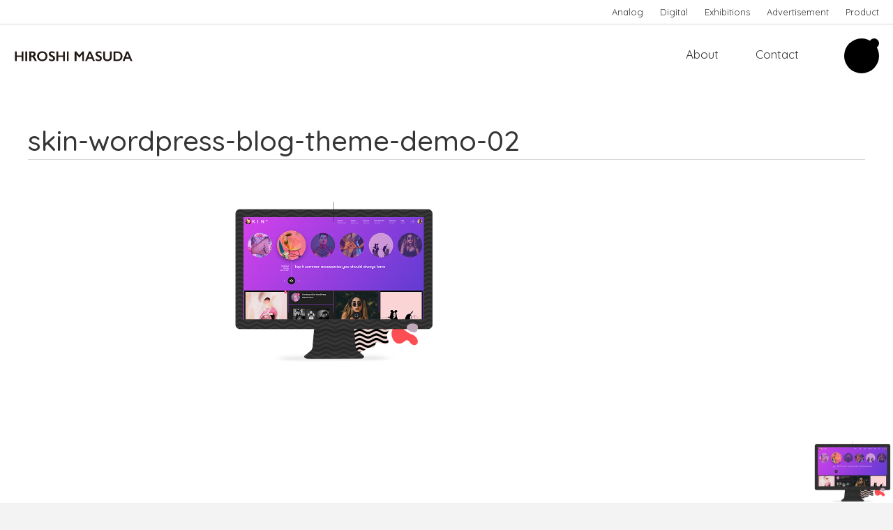

--- FILE ---
content_type: text/html; charset=UTF-8
request_url: https://hiroshimasuda.theu.jp/skin-wordpress-blog-theme-demo-02/
body_size: 8135
content:
<!DOCTYPE html>
<html lang="ja"
	prefix="og: https://ogp.me/ns#"  class="no-js">
<head>
	<meta charset="UTF-8">
	<meta name="viewport" content="width=device-width, initial-scale=1">
	<link rel="profile" href="http://gmpg.org/xfn/11">
	<title>skin-wordpress-blog-theme-demo-02 | Hiroshi Masuda</title>

		<!-- All in One SEO 4.1.4.5 -->
		<meta name="robots" content="max-image-preview:large" />
		<meta property="og:locale" content="ja_JP" />
		<meta property="og:site_name" content="Hiroshi Masuda |" />
		<meta property="og:type" content="article" />
		<meta property="og:title" content="skin-wordpress-blog-theme-demo-02 | Hiroshi Masuda" />
		<meta property="article:published_time" content="2017-08-24T23:11:19+00:00" />
		<meta property="article:modified_time" content="2017-08-24T23:11:19+00:00" />
		<meta name="twitter:card" content="summary" />
		<meta name="twitter:domain" content="hiroshimasuda.theu.jp" />
		<meta name="twitter:title" content="skin-wordpress-blog-theme-demo-02 | Hiroshi Masuda" />
		<script type="application/ld+json" class="aioseo-schema">
			{"@context":"https:\/\/schema.org","@graph":[{"@type":"WebSite","@id":"https:\/\/hiroshimasuda.theu.jp\/#website","url":"https:\/\/hiroshimasuda.theu.jp\/","name":"Hiroshi Masuda","inLanguage":"ja","publisher":{"@id":"https:\/\/hiroshimasuda.theu.jp\/#organization"}},{"@type":"Organization","@id":"https:\/\/hiroshimasuda.theu.jp\/#organization","name":"Hiroshi Masuda","url":"https:\/\/hiroshimasuda.theu.jp\/"},{"@type":"BreadcrumbList","@id":"https:\/\/hiroshimasuda.theu.jp\/skin-wordpress-blog-theme-demo-02\/#breadcrumblist","itemListElement":[{"@type":"ListItem","@id":"https:\/\/hiroshimasuda.theu.jp\/#listItem","position":1,"item":{"@type":"WebPage","@id":"https:\/\/hiroshimasuda.theu.jp\/","name":"\u30db\u30fc\u30e0","description":"Hiroshi Masuda is a Japanese graphic artist working in Tokyo. Art \/ Design \/ Illustration \/ Comic Contact \/ masuda@theu.jp","url":"https:\/\/hiroshimasuda.theu.jp\/"},"nextItem":"https:\/\/hiroshimasuda.theu.jp\/skin-wordpress-blog-theme-demo-02\/#listItem"},{"@type":"ListItem","@id":"https:\/\/hiroshimasuda.theu.jp\/skin-wordpress-blog-theme-demo-02\/#listItem","position":2,"item":{"@type":"WebPage","@id":"https:\/\/hiroshimasuda.theu.jp\/skin-wordpress-blog-theme-demo-02\/","name":"skin-wordpress-blog-theme-demo-02","url":"https:\/\/hiroshimasuda.theu.jp\/skin-wordpress-blog-theme-demo-02\/"},"previousItem":"https:\/\/hiroshimasuda.theu.jp\/#listItem"}]},{"@type":"Person","@id":"https:\/\/hiroshimasuda.theu.jp\/author\/masuda\/#author","url":"https:\/\/hiroshimasuda.theu.jp\/author\/masuda\/","name":"masuda","image":{"@type":"ImageObject","@id":"https:\/\/hiroshimasuda.theu.jp\/skin-wordpress-blog-theme-demo-02\/#authorImage","url":"https:\/\/secure.gravatar.com\/avatar\/21af324dbaeb822ba51b3cd00ad5d08a?s=96&d=mm&r=g","width":96,"height":96,"caption":"masuda"}},{"@type":"ItemPage","@id":"https:\/\/hiroshimasuda.theu.jp\/skin-wordpress-blog-theme-demo-02\/#itempage","url":"https:\/\/hiroshimasuda.theu.jp\/skin-wordpress-blog-theme-demo-02\/","name":"skin-wordpress-blog-theme-demo-02 | Hiroshi Masuda","inLanguage":"ja","isPartOf":{"@id":"https:\/\/hiroshimasuda.theu.jp\/#website"},"breadcrumb":{"@id":"https:\/\/hiroshimasuda.theu.jp\/skin-wordpress-blog-theme-demo-02\/#breadcrumblist"},"author":"https:\/\/hiroshimasuda.theu.jp\/author\/masuda\/#author","creator":"https:\/\/hiroshimasuda.theu.jp\/author\/masuda\/#author","datePublished":"2017-08-24T23:11:19+09:00","dateModified":"2017-08-24T23:11:19+09:00"}]}
		</script>
		<!-- All in One SEO -->

<link rel='dns-prefetch' href='//fonts.googleapis.com' />
<link rel='dns-prefetch' href='//s.w.org' />
<link rel="alternate" type="application/rss+xml" title="Hiroshi Masuda &raquo; フィード" href="https://hiroshimasuda.theu.jp/feed/" />
<link rel="alternate" type="application/rss+xml" title="Hiroshi Masuda &raquo; コメントフィード" href="https://hiroshimasuda.theu.jp/comments/feed/" />
		<script type="text/javascript">
			window._wpemojiSettings = {"baseUrl":"https:\/\/s.w.org\/images\/core\/emoji\/13.1.0\/72x72\/","ext":".png","svgUrl":"https:\/\/s.w.org\/images\/core\/emoji\/13.1.0\/svg\/","svgExt":".svg","source":{"concatemoji":"https:\/\/hiroshimasuda.theu.jp\/wp\/wp-includes\/js\/wp-emoji-release.min.js?ver=5.8.12"}};
			!function(e,a,t){var n,r,o,i=a.createElement("canvas"),p=i.getContext&&i.getContext("2d");function s(e,t){var a=String.fromCharCode;p.clearRect(0,0,i.width,i.height),p.fillText(a.apply(this,e),0,0);e=i.toDataURL();return p.clearRect(0,0,i.width,i.height),p.fillText(a.apply(this,t),0,0),e===i.toDataURL()}function c(e){var t=a.createElement("script");t.src=e,t.defer=t.type="text/javascript",a.getElementsByTagName("head")[0].appendChild(t)}for(o=Array("flag","emoji"),t.supports={everything:!0,everythingExceptFlag:!0},r=0;r<o.length;r++)t.supports[o[r]]=function(e){if(!p||!p.fillText)return!1;switch(p.textBaseline="top",p.font="600 32px Arial",e){case"flag":return s([127987,65039,8205,9895,65039],[127987,65039,8203,9895,65039])?!1:!s([55356,56826,55356,56819],[55356,56826,8203,55356,56819])&&!s([55356,57332,56128,56423,56128,56418,56128,56421,56128,56430,56128,56423,56128,56447],[55356,57332,8203,56128,56423,8203,56128,56418,8203,56128,56421,8203,56128,56430,8203,56128,56423,8203,56128,56447]);case"emoji":return!s([10084,65039,8205,55357,56613],[10084,65039,8203,55357,56613])}return!1}(o[r]),t.supports.everything=t.supports.everything&&t.supports[o[r]],"flag"!==o[r]&&(t.supports.everythingExceptFlag=t.supports.everythingExceptFlag&&t.supports[o[r]]);t.supports.everythingExceptFlag=t.supports.everythingExceptFlag&&!t.supports.flag,t.DOMReady=!1,t.readyCallback=function(){t.DOMReady=!0},t.supports.everything||(n=function(){t.readyCallback()},a.addEventListener?(a.addEventListener("DOMContentLoaded",n,!1),e.addEventListener("load",n,!1)):(e.attachEvent("onload",n),a.attachEvent("onreadystatechange",function(){"complete"===a.readyState&&t.readyCallback()})),(n=t.source||{}).concatemoji?c(n.concatemoji):n.wpemoji&&n.twemoji&&(c(n.twemoji),c(n.wpemoji)))}(window,document,window._wpemojiSettings);
		</script>
		<style type="text/css">
img.wp-smiley,
img.emoji {
	display: inline !important;
	border: none !important;
	box-shadow: none !important;
	height: 1em !important;
	width: 1em !important;
	margin: 0 .07em !important;
	vertical-align: -0.1em !important;
	background: none !important;
	padding: 0 !important;
}
</style>
	<link rel='stylesheet' id='wp-block-library-css'  href='https://hiroshimasuda.theu.jp/wp/wp-includes/css/dist/block-library/style.min.css?ver=5.8.12' type='text/css' media='all' />
<link rel='stylesheet' id='skin_popout-css'  href='https://hiroshimasuda.theu.jp/wp/wp-content/plugins/skin-popout-pages/css/popout.css?ver=5.8.12' type='text/css' media='all' />
<link rel='stylesheet' id='skin_assets_swiper-css'  href='https://hiroshimasuda.theu.jp/wp/wp-content/themes/skin/assets/swiper/css/swiper.min.css?ver=5.8.12' type='text/css' media='all' />
<link rel='stylesheet' id='skin-google-fonts-css'  href='//fonts.googleapis.com/css?family=Quicksand:500%2Cregular&#038;subset=latin' type='text/css' media='all' />
<link rel='stylesheet' id='skin_main-css'  href='https://hiroshimasuda.theu.jp/wp/wp-content/themes/skin/style.css?ver=5.8.12' type='text/css' media='all' />
<link rel='stylesheet' id='skin_dynamic_styles-css'  href='https://hiroshimasuda.theu.jp/wp/wp-content/themes/skin/css/dynamic-styles.css?ver=5.8.12' type='text/css' media='all' />
<style id='skin_dynamic_styles-inline-css' type='text/css'>

			@media only screen and (min-width:1260px) {
				.content-wrapper-s {
					width: 620px;
				}
			}
		
			@media only screen and (min-width:1260px) {
				#main.sidebar-left .content-wrapper-s,
				#main.sidebar-right .content-wrapper-s {
					width: 620px;
				}
			}
		
			.gradient-bgr {
				background: linear-gradient( 125deg, #ffffff 0%, #ffffff 100% );
			}
			
			.gradient-bgr-vert {
				background: linear-gradient( to bottom, #ffffff 0%, #ffffff 100% );
			}
		
			.site-header-bgr.custom-px .pattern,
			.site-header-bgr.custom-px .gradient-bgr,
			.site-header-bgr.custom-px {
				height: 1000px;
			}
		
			.select2-container--default .select2-results__option--highlighted[data-selected],
			.select2-container--default .select2-results__option--highlighted[aria-selected],
			.small-item-bgr,
			.widget_calendar tbody td a:before {
				background-color: #000000;
			}
			
			.widget_calendar tbody td#today {
				color: #000000;
			}
			
			.small-item-bgr-to-svg .svg-fill {
				fill: #000000;
			}
			
			.small-item-bgr-light {
				background-color: rgba(0, 0, 0, 0.500000);
			}

			::selection {
				background: rgba(0, 0, 0, 0.200000);
			}

			::-moz-selection {
				background: rgba(0, 0, 0, 0.200000);
			}

			::-webkit-selection {
				background: rgba(0, 0, 0, 0.200000);
			}
			
			mark {
				background: rgba(0, 0, 0, 0.200000);
			}
		
					.widget_categories li.cat-item-45:before {
						background: #22628f;
					}
					
					.widget_categories li.cat-item-45:hover > .qty,
					.widget_categories li.cat-item-45:hover > a {
						color: #22628f;
					}
				
					.widget_categories li.cat-item-44:before {
						background: #2d8a58;
					}
					
					.widget_categories li.cat-item-44:hover > .qty,
					.widget_categories li.cat-item-44:hover > a {
						color: #2d8a58;
					}
				
					.widget_categories li.cat-item-7:before {
						background: #dc482e;
					}
					
					.widget_categories li.cat-item-7:hover > .qty,
					.widget_categories li.cat-item-7:hover > a {
						color: #dc482e;
					}
				
					.widget_categories li.cat-item-42:before {
						background: #f1c01b;
					}
					
					.widget_categories li.cat-item-42:hover > .qty,
					.widget_categories li.cat-item-42:hover > a {
						color: #f1c01b;
					}
				
					.widget_categories li.cat-item-41:before {
						background: #efa4a4;
					}
					
					.widget_categories li.cat-item-41:hover > .qty,
					.widget_categories li.cat-item-41:hover > a {
						color: #efa4a4;
					}
				
					.widget_categories li.cat-item-1:before {
						background: #f664a6;
					}
					
					.widget_categories li.cat-item-1:hover > .qty,
					.widget_categories li.cat-item-1:hover > a {
						color: #f664a6;
					}
				
			.sticky-banner img {
				height: 88px;
			}
		
			.sticky-banner {
				right: 0; left: auto;
			}
		
					body {
								font-size: 20px;
								line-height: 32px;
					}
				
					h6 {
								text-transform: uppercase;
					}
				
</style>
<script type='text/javascript' src='https://hiroshimasuda.theu.jp/wp/wp-includes/js/jquery/jquery.min.js?ver=3.6.0' id='jquery-core-js'></script>
<script type='text/javascript' src='https://hiroshimasuda.theu.jp/wp/wp-includes/js/jquery/jquery-migrate.min.js?ver=3.3.2' id='jquery-migrate-js'></script>
<link rel="https://api.w.org/" href="https://hiroshimasuda.theu.jp/wp-json/" /><link rel="alternate" type="application/json" href="https://hiroshimasuda.theu.jp/wp-json/wp/v2/media/890" /><link rel="EditURI" type="application/rsd+xml" title="RSD" href="https://hiroshimasuda.theu.jp/wp/xmlrpc.php?rsd" />
<link rel="wlwmanifest" type="application/wlwmanifest+xml" href="https://hiroshimasuda.theu.jp/wp/wp-includes/wlwmanifest.xml" /> 
<meta name="generator" content="WordPress 5.8.12" />
<link rel='shortlink' href='https://hiroshimasuda.theu.jp/?p=890' />
<link rel="alternate" type="application/json+oembed" href="https://hiroshimasuda.theu.jp/wp-json/oembed/1.0/embed?url=https%3A%2F%2Fhiroshimasuda.theu.jp%2Fskin-wordpress-blog-theme-demo-02%2F" />
<link rel="alternate" type="text/xml+oembed" href="https://hiroshimasuda.theu.jp/wp-json/oembed/1.0/embed?url=https%3A%2F%2Fhiroshimasuda.theu.jp%2Fskin-wordpress-blog-theme-demo-02%2F&#038;format=xml" />
<link rel="icon" href="https://hiroshimasuda.theu.jp/wp/wp-content/uploads/2020/02/cropped-hiroshimasudalogo7-32x32.png" sizes="32x32" />
<link rel="icon" href="https://hiroshimasuda.theu.jp/wp/wp-content/uploads/2020/02/cropped-hiroshimasudalogo7-192x192.png" sizes="192x192" />
<link rel="apple-touch-icon" href="https://hiroshimasuda.theu.jp/wp/wp-content/uploads/2020/02/cropped-hiroshimasudalogo7-180x180.png" />
<meta name="msapplication-TileImage" content="https://hiroshimasuda.theu.jp/wp/wp-content/uploads/2020/02/cropped-hiroshimasudalogo7-270x270.png" />
</head>

<body class="attachment attachment-template-default single single-attachment postid-890 attachmentid-890 attachment-png">	
	<div id="fb-root"></div>
	<div class="body-pattern"></div>
	
	<div id="search-overlay" class="content-pad">
		<div class="top va-middle clearfix">
			<div class="logo">
				<a href="https://hiroshimasuda.theu.jp/"><img width="332" height="119" src="https://hiroshimasuda.theu.jp/wp/wp-content/uploads/2020/02/hiroshimasudalogo2.png" class="attachment-full size-full" alt="" loading="lazy" srcset="https://hiroshimasuda.theu.jp/wp/wp-content/uploads/2020/02/hiroshimasudalogo2.png 332w, https://hiroshimasuda.theu.jp/wp/wp-content/uploads/2020/02/hiroshimasudalogo2-300x108.png 300w" sizes="(max-width: 332px) 100vw, 332px" /></a>
			</div>			
			
			<div class="close-holder va-middle"><div class="close round va-middle txt-color-to-bgr content-pad-to-svg"><svg class="close-button" width="16.014px" height="16.013px" viewBox="0 0 16.014 16.013" enable-background="new 0 0 16.014 16.013"><path class="svg-fill" d="M0.419,14.09l6.016-6.084L0.419,1.922C-0.128,1.421-0.14,0.909,0.385,0.384c0.523-0.523,1.036-0.513,1.538,0.034 l6.084,6.016l6.084-6.016c0.501-0.547,1.014-0.558,1.538-0.034c0.523,0.524,0.513,1.037-0.034,1.538L9.579,8.006l6.016,6.084 c0.547,0.502,0.558,1.015,0.034,1.538c-0.524,0.524-1.037,0.513-1.538-0.034L8.007,9.579l-6.084,6.016 c-0.502,0.547-1.015,0.559-1.538,0.034C-0.14,15.105-0.128,14.592,0.419,14.09z"/></svg></div></div>
		</div>
		
		<div class="search-wrapper content-wrapper">
			<form role="search" autocomplete="off" method="get" class="search-form clearfix" action="https://hiroshimasuda.theu.jp/">		
	<input type="search" class="search-field"
		name="s"
		title="Search"
		placeholder="Search"
		value=""
	/>
	<button type="submit" class="search-submit va-middle txt-color-to-svg"><svg class="search-loop" x="0px" y="0px" width="67px" height="65.39px" viewBox="-1.287 -0.521 67 65.39" enable-background="new -1.287 -0.521 67 65.39"><path class="svg-fill" d="M65.26,59.363L48.455,43.442c3.496-4.555,5.584-10.249,5.584-16.423C54.039,12.121,41.918,0,27.02,0 C12.122,0,0,12.121,0,27.02c0,14.897,12.121,27.019,27.02,27.019c6.216,0,11.941-2.113,16.514-5.654l16.932,16.041L65.26,59.363z M6.973,27.02c0-11.054,8.993-20.047,20.047-20.047c11.055,0,20.047,8.993,20.047,20.047c0,11.054-8.994,20.046-20.047,20.046 C15.966,47.066,6.973,38.074,6.973,27.02z"/></svg></button>
</form>			
			<div id="quick-search-results"></div>		
		</div>
	</div>
	
<div class="site-header-bgr custom-px"><div class="gradient-bgr"></div><div class="pattern"></div></div>	<div class="top-bar mobile top-bar-color">
		<div class="top-holder clearfix">
			<div class="logo va-middle">
				<a href="https://hiroshimasuda.theu.jp/"><img width="122" height="122" src="https://hiroshimasuda.theu.jp/wp/wp-content/uploads/2020/02/hiroshimasudalogo6.png" class="attachment-full size-full" alt="" loading="lazy" srcset="https://hiroshimasuda.theu.jp/wp/wp-content/uploads/2020/02/hiroshimasudalogo6.png 122w, https://hiroshimasuda.theu.jp/wp/wp-content/uploads/2020/02/hiroshimasudalogo6-60x60.png 60w" sizes="(max-width: 122px) 100vw, 122px" /></a>
			</div>
			
					
					<div class="menu-button-holder va-middle"><div class="menu-button rounded-button-outline round va-middle">
				<div class="outline-pale top-bar-color-pale-to-svg"><svg class="svg-circle" width="50" height="50"><circle class="svg-stroke" cx="25" cy="25" r="25" fill="none" stroke-width="3" /></svg></div>
				<div class="outline-full top-bar-color-to-svg"><svg class="svg-circle" width="50" height="50"><circle class="svg-stroke" cx="25" cy="25" r="25" fill="none" stroke-width="3" /></svg></div>
				<div class="icon top-bar-color-to-svg"><svg width="20px" height="13.998px" viewBox="0 0 20 13.998" enable-background="new 0 0 20 13.998"><rect class="svg-fill" width="20" height="3"/><rect class="svg-fill" y="6.499" width="20" height="3"/><rect class="svg-fill" y="12.998" width="20" height="3"/></svg></div>
			</div></div>
				</div>
	</div><!-- Mobile top bar -->
	<div class="progress"></div>
	
	<div class="overlay-menu mobile top-bar-bgr-to-svg top-bar-bgr-to-color top-bar-color-to-bgr">
			<nav class="main-menu" aria-label="Main Menu">
			<div class="v-line top-bar-bgr-light"></div>
			<ul id="menu-main-menu" class="clearfix"><li id="menu-item-1483" class="menu-item menu-item-type-post_type menu-item-object-page menu-item-1483"><a href="https://hiroshimasuda.theu.jp/about/">About</a></li>
<li id="menu-item-1506" class="menu-item menu-item-type-post_type menu-item-object-page menu-item-1506"><a href="https://hiroshimasuda.theu.jp/contact/">Contact</a></li>
</ul>		</nav>
			<div class="social-profiles"><a class="social-icon round va-middle" href="https://www.instagram.com/hiroshimasud/" target="_blank"><svg x="0px" y="0px" width="14.359px" height="14.484px" viewBox="0 0 14.359 14.484" enable-background="new 0 0 14.359 14.484"><path class="svg-fill" fill="#c32aa3" d="M14.315,10.221c-0.057,1.149-0.317,2.17-1.159,3.012s-1.861,1.104-3.012,1.16 C9.152,14.45,8.17,14.44,7.178,14.44c-0.992,0-1.975,0.01-2.966-0.047c-1.149-0.057-2.17-0.318-3.012-1.16s-1.104-1.861-1.16-3.012 C-0.014,9.23-0.005,8.248-0.005,7.257c0-0.99-0.009-1.974,0.047-2.965c0.057-1.149,0.318-2.17,1.16-3.012s1.861-1.104,3.012-1.16 c0.992-0.057,1.975-0.047,2.966-0.047c0.99,0,1.974-0.01,2.966,0.047c1.149,0.056,2.17,0.318,3.012,1.16s1.104,1.861,1.159,3.012 c0.056,0.991,0.047,1.975,0.047,2.965C14.363,8.248,14.371,9.23,14.315,10.221z M2.941,1.654c-0.327,0.131-0.57,0.29-0.823,0.542 C1.865,2.449,1.707,2.692,1.575,3.019c-0.374,0.943-0.29,3.188-0.29,4.236c0,1.049-0.084,3.293,0.29,4.237 c0.131,0.327,0.29,0.57,0.542,0.823c0.253,0.252,0.496,0.411,0.823,0.542c0.944,0.374,3.188,0.29,4.236,0.29 c1.049,0,3.292,0.084,4.237-0.29c0.327-0.131,0.57-0.29,0.823-0.542c0.253-0.253,0.411-0.496,0.542-0.823 c0.375-0.944,0.29-3.188,0.29-4.237c0-1.048,0.085-3.293-0.29-4.236c-0.131-0.327-0.289-0.57-0.542-0.823 c-0.253-0.252-0.496-0.411-0.823-0.542c-0.945-0.374-3.188-0.29-4.237-0.29C6.129,1.364,3.885,1.28,2.941,1.654z M7.178,10.942 c-2.039,0-3.687-1.646-3.687-3.687S5.138,3.57,7.178,3.57c2.039,0,3.686,1.646,3.686,3.686S9.218,10.942,7.178,10.942z M7.178,4.862c-1.319,0-2.396,1.075-2.396,2.395c0,1.32,1.077,2.395,2.396,2.395s2.395-1.075,2.395-2.396 C9.573,5.936,8.498,4.862,7.178,4.862z M11.013,4.282c-0.478,0-0.86-0.384-0.86-0.86c0-0.478,0.384-0.859,0.86-0.859 c0.476,0,0.859,0.383,0.859,0.859C11.874,3.898,11.49,4.282,11.013,4.282z"/></svg></a></div>
			<nav class="top-menu small-text top-bar-bgr-light-to-border" aria-label="Top Menu"><ul id="menu-top-menu" class="menu"><li id="menu-item-1574" class="menu-item menu-item-type-taxonomy menu-item-object-category menu-item-1574"><a href="https://hiroshimasuda.theu.jp/category/analog/">Analog</a></li>
<li id="menu-item-1575" class="menu-item menu-item-type-taxonomy menu-item-object-category menu-item-1575"><a href="https://hiroshimasuda.theu.jp/category/digital/">Digital</a></li>
<li id="menu-item-1576" class="menu-item menu-item-type-taxonomy menu-item-object-category menu-item-1576"><a href="https://hiroshimasuda.theu.jp/category/exhibitions/">Exhibitions</a></li>
<li id="menu-item-1573" class="menu-item menu-item-type-taxonomy menu-item-object-category menu-item-1573"><a href="https://hiroshimasuda.theu.jp/category/advertisement/">Advertisement</a></li>
<li id="menu-item-1577" class="menu-item menu-item-type-taxonomy menu-item-object-category menu-item-1577"><a href="https://hiroshimasuda.theu.jp/category/product/">Product</a></li>
</ul></nav>
		</div><!-- Mobile menu overlay -->
	
	
	<div class="top-bar desktop top-bar-color" data-bgr="switch" >		<div class="top top-bar-color-pale-to-border clearfix">
					<nav class="top-menu small-text" aria-label="Top Menu"><ul id="menu-top-menu-1" class="menu"><li class="menu-item menu-item-type-taxonomy menu-item-object-category menu-item-1574"><a href="https://hiroshimasuda.theu.jp/category/analog/">Analog</a></li>
<li class="menu-item menu-item-type-taxonomy menu-item-object-category menu-item-1575"><a href="https://hiroshimasuda.theu.jp/category/digital/">Digital</a></li>
<li class="menu-item menu-item-type-taxonomy menu-item-object-category menu-item-1576"><a href="https://hiroshimasuda.theu.jp/category/exhibitions/">Exhibitions</a></li>
<li class="menu-item menu-item-type-taxonomy menu-item-object-category menu-item-1573"><a href="https://hiroshimasuda.theu.jp/category/advertisement/">Advertisement</a></li>
<li class="menu-item menu-item-type-taxonomy menu-item-object-category menu-item-1577"><a href="https://hiroshimasuda.theu.jp/category/product/">Product</a></li>
</ul></nav>
				</div>
				<div class="top-holder va-middle clearfix">		
			<div class="logo">
				<a href="https://hiroshimasuda.theu.jp/"><img width="332" height="119" src="https://hiroshimasuda.theu.jp/wp/wp-content/uploads/2020/02/hiroshimasudalogo2.png" class="attachment-full size-full" alt="" loading="lazy" srcset="https://hiroshimasuda.theu.jp/wp/wp-content/uploads/2020/02/hiroshimasudalogo2.png 332w, https://hiroshimasuda.theu.jp/wp/wp-content/uploads/2020/02/hiroshimasudalogo2-300x108.png 300w" sizes="(max-width: 332px) 100vw, 332px" /></a>
			</div>
			
			<div class="right-side va-middle">
							<nav class="main-menu" aria-label="Main Menu"><ul id="menu-main-menu-1" class="menu"><li class="menu-item menu-item-type-post_type menu-item-object-page menu-item-1483"><a href="https://hiroshimasuda.theu.jp/about/">About</a></li>
<li class="menu-item menu-item-type-post_type menu-item-object-page menu-item-1506"><a href="https://hiroshimasuda.theu.jp/contact/">Contact</a></li>
</ul></nav>
				
							<div class="social va-middle">
					<div class="social-links">
						<div class="dot round small-item-bgr"></div>
						<div class="social-links-img round">							<div class="bgr-cover va-middle" style="background-image:url('//hiroshimasuda.theu.jp/wp/wp-content/uploads/2020/02/hole.jpg');"></div>
						</div>
						
						<div class="social-links-holder"><a class="social-icon round va-middle" href="https://www.instagram.com/hiroshimasud/" target="_blank"><svg x="0px" y="0px" width="14.359px" height="14.484px" viewBox="0 0 14.359 14.484" enable-background="new 0 0 14.359 14.484"><path class="svg-fill" fill="#c32aa3" d="M14.315,10.221c-0.057,1.149-0.317,2.17-1.159,3.012s-1.861,1.104-3.012,1.16 C9.152,14.45,8.17,14.44,7.178,14.44c-0.992,0-1.975,0.01-2.966-0.047c-1.149-0.057-2.17-0.318-3.012-1.16s-1.104-1.861-1.16-3.012 C-0.014,9.23-0.005,8.248-0.005,7.257c0-0.99-0.009-1.974,0.047-2.965c0.057-1.149,0.318-2.17,1.16-3.012s1.861-1.104,3.012-1.16 c0.992-0.057,1.975-0.047,2.966-0.047c0.99,0,1.974-0.01,2.966,0.047c1.149,0.056,2.17,0.318,3.012,1.16s1.104,1.861,1.159,3.012 c0.056,0.991,0.047,1.975,0.047,2.965C14.363,8.248,14.371,9.23,14.315,10.221z M2.941,1.654c-0.327,0.131-0.57,0.29-0.823,0.542 C1.865,2.449,1.707,2.692,1.575,3.019c-0.374,0.943-0.29,3.188-0.29,4.236c0,1.049-0.084,3.293,0.29,4.237 c0.131,0.327,0.29,0.57,0.542,0.823c0.253,0.252,0.496,0.411,0.823,0.542c0.944,0.374,3.188,0.29,4.236,0.29 c1.049,0,3.292,0.084,4.237-0.29c0.327-0.131,0.57-0.29,0.823-0.542c0.253-0.253,0.411-0.496,0.542-0.823 c0.375-0.944,0.29-3.188,0.29-4.237c0-1.048,0.085-3.293-0.29-4.236c-0.131-0.327-0.289-0.57-0.542-0.823 c-0.253-0.252-0.496-0.411-0.823-0.542c-0.945-0.374-3.188-0.29-4.237-0.29C6.129,1.364,3.885,1.28,2.941,1.654z M7.178,10.942 c-2.039,0-3.687-1.646-3.687-3.687S5.138,3.57,7.178,3.57c2.039,0,3.686,1.646,3.686,3.686S9.218,10.942,7.178,10.942z M7.178,4.862c-1.319,0-2.396,1.075-2.396,2.395c0,1.32,1.077,2.395,2.396,2.395s2.395-1.075,2.395-2.396 C9.573,5.936,8.498,4.862,7.178,4.862z M11.013,4.282c-0.478,0-0.86-0.384-0.86-0.86c0-0.478,0.384-0.859,0.86-0.859 c0.476,0,0.859,0.383,0.859,0.859C11.874,3.898,11.49,4.282,11.013,4.282z"/></svg></a></div>
					</div>
				</div>
							
						
			
						</div>
		</div>
			<div class="top-holder-single top-bar-bgr clearfix">
			<div class="menu-button-holder top-bar-color-pale-to-border"><div class="menu-button rounded-button-outline round va-middle">
				<div class="outline-pale top-bar-color-pale-to-svg"><svg class="svg-circle" width="50" height="50"><circle class="svg-stroke" cx="25" cy="25" r="25" fill="none" stroke-width="3" /></svg></div>
				<div class="outline-full top-bar-color-to-svg"><svg class="svg-circle" width="50" height="50"><circle class="svg-stroke" cx="25" cy="25" r="25" fill="none" stroke-width="3" /></svg></div>
				<div class="icon top-bar-color-to-svg"><svg width="20px" height="13.998px" viewBox="0 0 20 13.998" enable-background="new 0 0 20 13.998"><rect class="svg-fill" width="20" height="3"/><rect class="svg-fill" y="6.499" width="20" height="3"/><rect class="svg-fill" y="12.998" width="20" height="3"/></svg></div>
			</div></div>
			
			<div class="reading">
				<div class="post-title va-middle"><h3>skin-wordpress-blog-theme-demo-02</h3></div>
			</div>
			
					
					<div class="related top-bar-color-pale-to-border"></div>
				</div>
		
		<div class="progress"></div>
		</div>
	
	<div class="push-content"></div>
	
	<!-- Open the main wrapper -->
	<div id="main-wrapper">	
	<div class="main-holder content-wrapper clearfix">
		<main id="main" class="clearfix no-sidebar" >
			<article id="post-890" class="post-890 attachment type-attachment status-inherit hentry clearfix">
				<header class="post-header">					<h1 class="post-title"><span>skin-wordpress-blog-theme-demo-02</span></h1>
					
									
					<div class="share-details">
										
						<div class="post-details"></div>
					</div>
				</header>
				
				<div class="featured-area txt-color-light-to-border"></div>
				
							
				<div class="post-content main-content content-wrapper-s shareable-selections clearfix"><p class="attachment"><a href='https://hiroshimasuda.theu.jp/wp/wp-content/uploads/2017/08/skin-wordpress-blog-theme-demo-02.png'><img width="300" height="230" src="https://hiroshimasuda.theu.jp/wp/wp-content/uploads/2017/08/skin-wordpress-blog-theme-demo-02-300x230.png" class="attachment-medium size-medium" alt="" loading="lazy" srcset="https://hiroshimasuda.theu.jp/wp/wp-content/uploads/2017/08/skin-wordpress-blog-theme-demo-02-300x230.png 300w, https://hiroshimasuda.theu.jp/wp/wp-content/uploads/2017/08/skin-wordpress-blog-theme-demo-02.png 600w" sizes="(max-width: 300px) 100vw, 300px" /></a></p>
</div>
				
				<div class="post-footer content-wrapper-s">					<div class="tagcloud clearfix"></div>
				</div>				
						</article>
			
			<div class="related-posts-box content-pad"></div>
			
			<div class="author-bio gradient-bgr txt-on-gradient clearfix"></div>			
						<div id="fb-comments"></div>
		</main><!-- Close main holder -->
	</div>
	</div><!-- Close the main wrapper -->
	<div id="site-footer" class="content-pad">		<div id="sidebar-5" class="sidebar"><section id="skin_instagram_carousel-1" class="has-title widget skin-widget-instagram-carousel skin-widget-instagram loading-holder promised content-pad">					
						<h5 class="widget-title txt-color-to-svg">
							<a href="http://instagram.com/hiroshimasud" target="_blank">
								<span><svg x="0px" y="0px" width="14.359px" height="14.484px" viewBox="0 0 14.359 14.484" enable-background="new 0 0 14.359 14.484"><path class="svg-fill" fill="#c32aa3" d="M14.315,10.221c-0.057,1.149-0.317,2.17-1.159,3.012s-1.861,1.104-3.012,1.16 C9.152,14.45,8.17,14.44,7.178,14.44c-0.992,0-1.975,0.01-2.966-0.047c-1.149-0.057-2.17-0.318-3.012-1.16s-1.104-1.861-1.16-3.012 C-0.014,9.23-0.005,8.248-0.005,7.257c0-0.99-0.009-1.974,0.047-2.965c0.057-1.149,0.318-2.17,1.16-3.012s1.861-1.104,3.012-1.16 c0.992-0.057,1.975-0.047,2.966-0.047c0.99,0,1.974-0.01,2.966,0.047c1.149,0.056,2.17,0.318,3.012,1.16s1.104,1.861,1.159,3.012 c0.056,0.991,0.047,1.975,0.047,2.965C14.363,8.248,14.371,9.23,14.315,10.221z M2.941,1.654c-0.327,0.131-0.57,0.29-0.823,0.542 C1.865,2.449,1.707,2.692,1.575,3.019c-0.374,0.943-0.29,3.188-0.29,4.236c0,1.049-0.084,3.293,0.29,4.237 c0.131,0.327,0.29,0.57,0.542,0.823c0.253,0.252,0.496,0.411,0.823,0.542c0.944,0.374,3.188,0.29,4.236,0.29 c1.049,0,3.292,0.084,4.237-0.29c0.327-0.131,0.57-0.29,0.823-0.542c0.253-0.253,0.411-0.496,0.542-0.823 c0.375-0.944,0.29-3.188,0.29-4.237c0-1.048,0.085-3.293-0.29-4.236c-0.131-0.327-0.289-0.57-0.542-0.823 c-0.253-0.252-0.496-0.411-0.823-0.542c-0.945-0.374-3.188-0.29-4.237-0.29C6.129,1.364,3.885,1.28,2.941,1.654z M7.178,10.942 c-2.039,0-3.687-1.646-3.687-3.687S5.138,3.57,7.178,3.57c2.039,0,3.686,1.646,3.686,3.686S9.218,10.942,7.178,10.942z M7.178,4.862c-1.319,0-2.396,1.075-2.396,2.395c0,1.32,1.077,2.395,2.396,2.395s2.395-1.075,2.395-2.396 C9.573,5.936,8.498,4.862,7.178,4.862z M11.013,4.282c-0.478,0-0.86-0.384-0.86-0.86c0-0.478,0.384-0.859,0.86-0.859 c0.476,0,0.859,0.383,0.859,0.859C11.874,3.898,11.49,4.282,11.013,4.282z"/></svg>Instagram</span>
								<span>Follow me @ hiroshimasud</span>
							</a>
						</h5>
					<div class="loading content-loading txt-color-to-svg"><div class="skin-loader"><div class="round colored small-item-bgr-light"></div><div class="round transparent"></div></div></div></section></div>
	</div>
	
	<div class="sticky-banner" data-pos="bottom-right">		<div class="sticky-banner-img"><img width="600" height="459" src="https://hiroshimasuda.theu.jp/wp/wp-content/uploads/2017/08/skin-wordpress-blog-theme-demo-02.png" class="attachment-skin_wrapper_width size-skin_wrapper_width" alt="" loading="lazy" srcset="https://hiroshimasuda.theu.jp/wp/wp-content/uploads/2017/08/skin-wordpress-blog-theme-demo-02.png 600w, https://hiroshimasuda.theu.jp/wp/wp-content/uploads/2017/08/skin-wordpress-blog-theme-demo-02-300x230.png 300w" sizes="(max-width: 600px) 100vw, 600px" /></div>
		</div>
<div id="to-top" class="elastic-arrow top small-item-bgr small-item-color round bottom-right" data-banner-below="yes"><svg x="0px" y="0px" width="64px" height="64px" viewBox="0 0 64 64"><polyline class="svg-stroke" fill="none" stroke="#000000" stroke-width="5" stroke-linejoin="bevel" points="30,2 0,32 30,62"/><line class="svg-stroke" x1="4" y1="32" x2="64" y2="32" stroke-width="5" stroke-linejoin="bevel" stroke="#000" /></svg></div><div id="skin-data" data-gradient-1="#ffffff" data-gradient-2="#ffffff"></div><script type='text/javascript' src='https://hiroshimasuda.theu.jp/wp/wp-content/plugins/skin-popout-pages/assets/images-loaded/imagesloaded.pkgd.min.js?ver=5.8.12' id='skin_assets_images_loaded-js'></script>
<script type='text/javascript' id='skin_popout-js-extra'>
/* <![CDATA[ */
var ajaxvars = {"ajaxurl":"https:\/\/hiroshimasuda.theu.jp\/wp\/wp-admin\/admin-ajax.php"};
/* ]]> */
</script>
<script type='text/javascript' src='https://hiroshimasuda.theu.jp/wp/wp-content/plugins/skin-popout-pages/js/popout.js?ver=5.8.12' id='skin_popout-js'></script>
<script type='text/javascript' src='https://hiroshimasuda.theu.jp/wp/wp-content/themes/skin/assets/swiper/js/swiper.min.js?ver=4.3.0' id='skin_assets_swiper-js'></script>
<script type='text/javascript' id='skin_main-js-extra'>
/* <![CDATA[ */
var mainLoc = {"direction":"ltr","ajaxurl":"https:\/\/hiroshimasuda.theu.jp\/wp\/wp-admin\/admin-ajax.php","quoteSVG":"<svg width=\"35.337px\" height=\"22.351px\" viewBox=\"0 0 35.337 22.351\" enable-background=\"new 0 0 35.337 22.351\"><path class=\"svg-fill\" fill-rule=\"evenodd\" clip-rule=\"evenodd\" d=\"M8.322,0c3.966,0,7.285,2.775,8.12,6.489c1.51,6.721-3.162,12.663-8.747,15.861 l0.627-5.706C3.726,16.645,0,12.918,0,8.322C0,3.726,3.726,0,8.322,0L8.322,0z M26.931,0c3.967,0,7.285,2.775,8.119,6.489 c1.51,6.721-3.162,12.663-8.747,15.861l0.628-5.706c-4.597,0-8.322-3.727-8.322-8.322C18.608,3.726,22.334,0,26.931,0L26.931,0z\"\/><\/svg>","submenuSVG":"<svg class=\"has-submenu-icon\" width=\"11.183px\" height=\"6.94px\" viewBox=\"0 0 11.183 6.94\" enable-background=\"new 0 0 11.183 6.94\"><polygon class=\"svg-fill\" points=\"11.183,5.589 5.595,0 5.592,0.003 5.589,0 0,5.588 1.351,6.94 5.591,2.699 9.832,6.94 \"\/><\/svg>","api_key":""};
/* ]]> */
</script>
<script type='text/javascript' src='https://hiroshimasuda.theu.jp/wp/wp-content/themes/skin/js/main.js?ver=5.8.12' id='skin_main-js'></script>
<script type='text/javascript' id='skin_assets_fb_sdk-js-extra'>
/* <![CDATA[ */
var localize = {"locale":"ja"};
/* ]]> */
</script>
<script type='text/javascript' src='https://hiroshimasuda.theu.jp/wp/wp-content/themes/skin/assets/social/fb-sdk.js?ver=5.8.12' id='skin_assets_fb_sdk-js'></script>
<script type='text/javascript' id='skin_share_selection-js-extra'>
/* <![CDATA[ */
var icons = {"icon_fb":"<svg x=\"0px\" y=\"0px\" width=\"6.896px\" height=\"13px\" viewBox=\"0 0 6.896 13\" enable-background=\"new 0 0 6.896 13\"><path class=\"svg-fill\" fill=\"#4C66A4\" d=\"M6.789,2.19H5.565c-0.959,0-1.141,0.46-1.141,1.122v1.474H6.71L6.407,7.095h-1.98v5.919H2.04V7.095H0.052 V4.786H2.04V3.087c0-1.973,1.208-3.049,2.97-3.049c0.845,0,1.568,0.063,1.778,0.094L6.789,2.19L6.789,2.19z\"\/><\/svg>","icon_tw":"<svg x=\"0px\" y=\"0px\" width=\"13.5px\" height=\"10.957px\" viewBox=\"0 0 13.5 10.957\" enable-background=\"new 0 0 13.5 10.957\"><path class=\"svg-fill\" fill=\"#00b6f1\" d=\"M12.075,2.788c0.009,0.119,0.009,0.238,0.009,0.357c0,3.628-2.764,7.812-7.811,7.812 c-1.556,0-3.001-0.451-4.216-1.232C0.278,9.75,0.491,9.757,0.72,9.757c1.283,0,2.465-0.434,3.408-1.172 C2.922,8.559,1.91,7.77,1.562,6.682c0.17,0.024,0.341,0.041,0.519,0.041c0.247,0,0.493-0.033,0.723-0.095 C1.545,6.375,0.602,5.27,0.602,3.935c0-0.008,0-0.025,0-0.034c0.365,0.204,0.79,0.332,1.241,0.348 c-0.74-0.493-1.225-1.334-1.225-2.286c0-0.51,0.137-0.978,0.374-1.385c1.352,1.666,3.383,2.754,5.661,2.873 C6.61,3.247,6.585,3.034,6.585,2.822c0-1.513,1.224-2.745,2.745-2.745c0.79,0,1.504,0.332,2.006,0.867 c0.62-0.119,1.216-0.348,1.742-0.663c-0.204,0.637-0.639,1.173-1.207,1.513c0.553-0.06,1.088-0.212,1.581-0.425 C13.078,1.913,12.609,2.397,12.075,2.788z\"\/><\/svg>"};
/* ]]> */
</script>
<script type='text/javascript' src='https://hiroshimasuda.theu.jp/wp/wp-content/themes/skin/js/share-selection.js?ver=5.8.12' id='skin_share_selection-js'></script>
<script type='text/javascript' id='skin_top_posts-js-extra'>
/* <![CDATA[ */
var topPostsLoc = {"direction":"ltr"};
/* ]]> */
</script>
<script type='text/javascript' src='https://hiroshimasuda.theu.jp/wp/wp-content/themes/skin/js/top-posts.js?ver=5.8.12' id='skin_top_posts-js'></script>
<script type='text/javascript' src='https://hiroshimasuda.theu.jp/wp/wp-includes/js/wp-embed.min.js?ver=5.8.12' id='wp-embed-js'></script>
</body>
</html>

--- FILE ---
content_type: text/css
request_url: https://hiroshimasuda.theu.jp/wp/wp-content/themes/skin/style.css?ver=5.8.12
body_size: 16061
content:
/* ==========================================================================
	Theme Name: Skin
	Theme URI: http://skin.nordwoodthemes.com/
	Author: NordWood Themes
	Author URI: http://nordwoodthemes.com/
	Description: Blog theme in Masonry style
	Version: 4.0.1
	License: GNU General Public License v2 or later
	License URI: http://www.gnu.org/licenses/gpl-2.0.html
	Tags: right-sidebar, custom-colors, custom-background, editor-style, grid-layout, custom-menu, featured-images, footer-widgets, full-width-template, post-formats, theme-options, threaded-comments, translation-ready, blog
	Text Domain: skin
============================================================================= */
/*	TABLE OF CONTENTS
======================= */
/*
	0.0 NORMALIZE
	
	1.0 GENERAL
	1.1 Forms
	1.2 Common classes
	1.3 Social icons
	1.4 Categories
	1.5 Edit link
	1.6 Animations and effects
	1.6.1 Spin
	1.6.2 Loading
	1.6.3 Animated button
	1.6.4 Animated text mask
	1.6.5 Shrinking image effect
	1.6.6 Icon bouncing effect
	1.6.7 Elastic arrows
	1.6.8 Wave divider
	
	2.0 TOP BAR
	2.1 Top bar for mobile devices
	2.2 Logo in mobile top bar
	2.3 Mobile menu button & mobile menu overlay
	2.4 Quick search button & Quick search overlay
	2.5 Desktop top bar
	
	3.0 SIDEBARS & WIDGETS
	3.1 Main sidebar
	3.2 Default & common widgets styles
	3.3 Search widget
	3.4 Calendar widget
	3.5 Skin image banner
	3.6 Skin contact widget
	3.7 Skin social profiles
	3.8 Skin author widget
	3.9 Skin popout widget
	3.10 Skin Popular/Latest posts
	3.11 Skin Instagram widget
	3.11.1 Skin Instagram grid widget
	3.11.2 Skin Instagram caruosel widget
	
	4.0 POSTS & PAGES
	4.1 Wrappers
	4.2 Post header
	4.3 Post featured area
	4.4 Post content
	4.5 WP Gallery
	4.6 Skin gallery slider
	4.7 Post footer
	4.8 Author's bio
	4.9 Related posts
	4.10 WP Comments
	4.10.1 Facebook comments	
	
	5.0 BLOG FEATURED AREA
	5.1 Welcome message
	5.2 Enlarged post
	5.3 Posts grid
	5.4 Posts slider
	
	6.0 BLOG LAYOUT & POSTS LISTS
	6.1 Masonry posts list
	6.2 Standard posts list
	6.3 Quick Search results
	6.4 Archives & search results
	
	7.0 PAGINATION
	7.1 Standard pagination
	7.2 Infinite scroll	
	
	8.0 SITE FOOTER
	8.1 Sticky banner
	8.2 Scroll to top
	
	9.0 PAGE 404
	
	11.0 MEDIA QUERIES
*/
/*	0.0 NORMALIZE
=================== */
	html, body, div, span, applet, object, iframe, h1, h2, h3, h4, h5, h6, p, a, ol, ul, li,
	pre, abbr, acronym, address, code, del, dfn, font, ins, kbd, tt, var, dl, dt, dd,
	blockquote, cite, em, q, s, samp, small, big, strike, strong, sub, sup,
	fieldset, form, label, legend, table, caption, tbody, tfoot, thead, tr, th, td {
		margin: 0; padding: 0; border: 0; outline: 0; vertical-align: baseline;
		font-family: inherit; font-size: 100%; font-style: inherit; font-weight: inherit;
	}

	html {
		overflow-y: scroll;
		font-family: sans-serif;
		-webkit-text-size-adjust: 100%;
		-ms-text-size-adjust: 100%;
		box-sizing: border-box;
	}

	*, *:before, *:after {
		box-sizing: inherit;
	}

	article, aside, footer, header, main, menu, nav,
	figcaption, figure, details, section, summary {
		display: block;
	}

	b, strong {
		font-weight: 700;
	}

	blockquote strong, blockquote b {
		font-weight: 400;
	}
	
	blockquote:before, blockquote:after,
	q:before, q:after {
		content: "";
	}

	blockquote, q {
		quotes: "" "";
	}

	q, em, i {
		font-style: italic;
	}

	small {
		font-size: 80%;
	}

	sub, sup {
		position: relative; vertical-align: baseline;
		font-size: 75%; line-height: 0;
	}

	sup {
		top: -0.5em;
	}

	sub {
		bottom: -0.25em;
	}
	
	a {
		background-color: transparent; color: inherit;
		text-decoration: none;
	}

	a:focus, a:hover, a:active {
		outline: 0;
	}

	a img, img {
		border: 0;
	}
	
	figure, embed, iframe, object, video {
		max-width: 100%; margin: 0; vertical-align: middle;
	}

	audio, canvas, progress, video {
		display: inline-block; vertical-align: baseline;
	}

	audio:not([controls]) {
		display: none; height: 0;
	}

	table {
		border-collapse: collapse; border-spacing: 0;
	}

	caption, th, td {
		font-weight: normal; text-align: left;
	}

	button, input, optgroup, select, textarea {
		margin: 0;
		border-width: 1px;
		color: inherit; font: inherit;
	}

	select {
		text-transform: none;
	}

	button {
		overflow: visible;
	}

	button, input, select, textarea {
		max-width: 100%;
	}

	button, html input[type="button"],
	input[type="reset"], input[type="submit"] {
		border-width: 0; background: none;
		-webkit-appearance: button;
		cursor: pointer;
	}

	button[disabled], html input[disabled] {
		cursor: default;
		opacity: 0.5;
	}

	button::-moz-focus-inner, input::-moz-focus-inner {
		padding: 0; outline: none;
	}

	input[type="checkbox"], input[type="radio"] {
		box-sizing: border-box;
		margin-right: 0.4375em; padding: 0;
	}

	input[type="number"]::-webkit-inner-spin-button,
	input[type="number"]::-webkit-outer-spin-button {
		height: auto;
	}

	input[type="search"] {
		-webkit-appearance: textfield;
	}

	input[type="search"]::-ms-clear,
	input[type="search"]::-ms-reveal {
		display: none;
		width: 0; height: 0;
	}

	input[type="search"]::-webkit-search-decoration,
	input[type="search"]::-webkit-search-cancel-button,
	input[type="search"]::-webkit-search-results-button,
	input[type="search"]::-webkit-search-results-decoration {
		-webkit-appearance: none;
		display: none;
	}

	select:focus,
	textarea:focus,
	input[type="password"]:focus,
	input[type="search"]:focus,
	input[type="url"]:focus,
	input[type="text"]:focus,
	input[type="email"]:focus {
		outline: none;
	}

	legend {
		border: 0; padding: 0;
	}

	textarea {
		overflow: auto;
		vertical-align: top;
	}

	optgroup {
		font-weight: bold;
	}
	
	[hidden], template {
		display: none;
	}

	abbr[title] {
		text-decoration: none;
		border-bottom: 1px dotted;
	}

	svg:not(:root) {
		overflow: hidden;
		max-width: 100%; height: 100%; width: auto;
	}

	hr {
		box-sizing: content-box;
	}

	code, kbd, pre, samp {
		font-size: 1em;
	}
	
/*	1.0 GENERAL
================= */
	html {
		position: relative; min-height: 100%;
	}
	
	body {
		-webkit-font-smoothing: antialiased;
		-moz-osx-font-smoothing: grayscale;
		overflow-wrap: break-word;
		word-wrap: break-word;
		-ms-word-break: break-all;
		word-break: break-word;
		-ms-hyphens: auto;
		-moz-hyphens: auto;
		-webkit-hyphens: auto;
		hyphens: auto;
		min-height: 100%;
	}

	b, strong {
		font-weight: 600;
	}
	
	var,
	code,
	pre {
		padding: 0.5em;
		max-width: 100%; overflow: auto;
		font-family: "Courier New", Courier, monospace; font-size: 15px;
		line-height: 22px;
		background: rgba(255, 255, 255, 0.2);
	}
	
	ins {
		max-width: 100% !important; height: auto;
	}
	
	dt {
		font-weight: 600;
	}
	
	dd {
		display: list-item; list-style: disc;
		margin: 0 0 0 1.2em; padding: 0.5em;
	}
	
	img {
		max-width: 100%; height: auto;
	}	
	
/* 1.1 Forms */
	label {
		margin: 1rem;
	}
	
	select,
	input[type="date"],
	input[type="tel"],
	input[type="number"],
	input[type="email"],
	input[type="url"],
	input[type="password"],
	input[type="text"],
	textarea {
		margin-top: 0.3rem; padding: 0.75rem 1rem;
		width: 100%;
		border-width: 2px; border-style: solid; border-radius: 4px;
		background: none;
	}
	
	input[type="number"] {
		padding: 0.75rem 0;
	}
	
	input[type="radio"],
	input[type="checkbox"] {
		vertical-align: middle;
	}
	
	input[type="search"] {
		border: none;
		background: none;
	}
	
	input[type="submit"] {
		margin-top: 1rem; padding: 0.75rem 2.2rem;
		border-width: 2px; border-style: solid; border-radius: 4px;
		background: none;
		font-weight: bold;
	}

	fieldset {
		margin: 0; padding: 0;
		border: 0;
		min-width: inherit;
	}
	
	::placeholder {
		opacity: 0.4;
	}
	
	::-webkit-input-placeholder {
		-webkit-opacity: 0.4;
	}
	
	:-moz-placeholder {
		-moz-opacity: 0.4;
	}
	
	::-moz-placeholder {
		-moz-opacity: 0.4;
	}
	
	:-ms-input-placeholder {
		-ms-opacity: 0.4;
	}
	
	::-ms-input-placeholder {
		-ms-opacity: 0.4;
	}
	
/* 1.2 Common classes */	
	html.overlay-on {
		min-height: initial; overflow: hidden;
	}
	
	body.overlay-on {
		height: 100%; overflow: hidden;
	}
	
	.screen-reader-text {
		position: absolute !important;
		left: -999em;
	}
	
	.clearfix:after {
		display: table; clear: both;
		content: "";
	}

	.va-middle {
		vertical-align: middle; overflow: hidden;
	}

	.va-middle:before {
		display: inline-block;
		height: 100%; vertical-align: middle;
		content: "";
	}

	.va-middle > * {
		display: inline-block; vertical-align: middle;
	}
	
	.cut-by-lines {
		display: block;
	}
	
	.circle,
	.round {
		border-radius: 50%;
		overflow: hidden;
	}
	
	.bgr-cover {
		background-position: center; background-repeat: no-repeat; background-size: cover;
	}
	
	.bgr-contain {
		background-position: center; background-repeat: no-repeat; background-size: contain;
	}
	
	.trans-border {
		 border-color: transparent;
	}
	
	.link-button {
		display: inline-block;
		padding: 10px 20px;
		border-width: 2px; border-style: solid; border-radius: 5px;
		overflow: hidden;
	}
	
	.divider-slash {
		display: inline-block;
	}
	
	.divider-slash:before {
		content: "\002F";
	}
	
	.body-pattern {
		position: absolute; left: 0; top: 0; z-index: -3;
		width: 100%; height: 100%;
	}
	
	.site-header-bgr .pattern,
	.site-header-bgr .gradient-bgr,
	.site-header-bgr {
		position: absolute; top: 0; left: 0; z-index: -3;
		width: 100%;
	}
	
	.site-header-bgr.full-page .pattern,
	.site-header-bgr.full-page .gradient-bgr,
	.site-header-bgr.full-page {
		height: 100%;
	}
	
	.site-header-bgr.full-scr .pattern,
	.site-header-bgr.full-scr .gradient-bgr,
	.site-header-bgr.full-scr {
		height: 100vh;
	}
	
	.site-header-bgr.full-scr-fix .pattern,
	.site-header-bgr.full-scr-fix .gradient-bgr,
	.site-header-bgr.full-scr-fix {
		position: fixed;
		height: 100%;
	}
	
	.site-header-bgr .gradient-bgr {
		position: absolute; top: 0; left: 0; z-index: -2;
		width: 100%;
	}
	
	.site-header-bgr .pattern {
		position: absolute; top: 0; left: 0; z-index: -1;
		width: 100%;
	}

/* 1.3 Social icons */
	.social-icon {
		display: inline-block; margin: 2px;
		width: 50px; height: 50px;
		text-align: center;
	}

	.social-icon svg {
		width: 14px; height: 14px;
	}

	.social-icon .svg-fill {
		fill: #fff;
	}

	.social-icon .svg-stroke {
		stroke: #fff;
	}
	
	.share-heading {
		display: inline-block;
		text-align: center;
	}
	
	.share-heading h5 {
		margin-top: 4px;
		line-height: 1em;
	}
	
	.share-icons {
		display: inline-block;
	}
	
	.share-heading svg {
		display: inline-block; vertical-align: middle;
		width: 30px; height: 28px;
	}
	
	.share-cloud .social-icon {
		display: none; margin: 0 2px;
	}
	
/* 1.4 Categories */
	.categories {
		font-size: 0; line-height: 0;
	}
		
	.categories a {
		display: inline-block; margin: 1px;
		padding: 6px 5px 4px;
		color: #fff;
	}
	
	.categories h6 {
		line-height: 1em;
	}
	
/* 1.5 Edit link */
	.edit-link a {
		display: block;
		padding: 0 8px 3px 10px;
		vertical-align: middle;
		background: #eee; color: #353535;
	}
	
	.edit-link .text {
		display: inline-block; vertical-align: middle;
		padding-left: 8px;
		line-height: 1em;
	}
	
	.edit-link .icon {
		padding: 4px 0;
		display: inline-block; vertical-align: middle;
		width: 15px; line-height: 1em;
	}
	
	.edit-link .icon svg {
		display: inline-block;
		width: 15px; height: 14px;
		animation: spin 3s infinite linear;
	}
	
/* 1.6 Animations and effects */
	.link-hov-main {
		transition: color 0.2s ease;
	}
	
	.link-hov-main:hover {
		transition: color 0.4s ease;
	}
	
	.skin-outlined-bttn {
		position: relative; overflow: visible;
		box-sizing: border-box;
		border: none;
	}
	
	svg.svg-border,
	svg.svg-outline {
		position: absolute; left: 0; top: 0;
		display: block; overflow: visible; max-width: none;
	}
	
/* 1.6.1 Spin */
	@keyframes spin {
		100% { transform: rotate(360deg); }
	}
	
/* 1.6.2 Loading */
	@keyframes postsLoaderC {
		10% { transform: scale(40); }
		50% { opacity: 1; }
		100% { transform: scale(44); opacity: 0; }
	}

	@keyframes postsLoaderT {
		100% { transform: scale(44); }
	}
	
	.loading .round {
		position: absolute; left: 50%; top: 50%;
		display: block; width: 1px; height: 1px;
	}

	.loading .round.colored {
		z-index: 1;
		animation: postsLoaderC 1s linear infinite;
	}

	.loading .round.transparent {
		z-index: 2;
		animation: postsLoaderT 1s linear infinite;
	}
	
	.skin-embed-holder .content-loading,
	.loading-holder .content-loading {
		position: absolute; left: calc(50% - 22px); top: calc(50% - 22px); z-index: 0;
		display: inline-block;
		height: 44px; width: 44px;		
	}
	
	.content-loading.done {
		opacity: 0;
	}
	
	.promised {
		position: relative;
		overflow: hidden;
	}
	
	.promised:not(.special) {
		height: 200px;
	}
	
	.skin-embed-holder > *,
	.loading-holder iframe,
	.loading-holder .worker {
		opacity: 1;
		transition: 0.4s ease;
	}
	
	.skin-embed-holder.promised > *,
	.loading-holder.promised iframe,
	.loading-holder.promised .worker {
		opacity: 0;
	}
	
	.skin-embed-holder.promised .content-loading {
		opacity: 1;
	}
	
/* 1.6.3 Animated buttons */
/* Animated link-button */
	.skin-anim-bttn {
		padding: 10px 25px 10px 30px;
	}
	
	.skin-anim-bttn .inner {
		position: relative; display: inherit;
		overflow: hidden;
	}
	
	.skin-anim-bttn .line-holder {
		display: block;
		position: absolute; left: 0; top: calc(50% - 1px);
		width: calc(100% + 15px); height: 1px;
		transition: transform 0.2s ease-in;
		transform: translateX( -15px );
	}
	
	.skin-anim-bttn .line {
		display: block;
		width: 15px; height: 1px;
	}
	
	.skin-anim-bttn .txt {
		padding-left: 10px; padding-right: 15px;
		transition: padding 0.2s ease-in;
	}
	
	.skin-anim-bttn:active .line-holder,
	.skin-anim-bttn:hover .line-holder {
		transform: translateX( 0 );
	}
	
	.skin-anim-bttn:active .txt,
	.skin-anim-bttn:hover .txt {
		padding-left: 25px; padding-right: 0;
	}
	
/* Animated rounded button */
	.rounded-button-outline {
		position: relative;
		display: inline-block; width: 50px; height: 50px;
		text-align: center;
		cursor: pointer;
	}
	
	.rounded-button-outline .icon {
		position: absolute; left: calc(50% - 10px); top: calc(50% - 10px); z-index: 3;
		display: inline-block; width: 20px; height: 20px;
	}
	
	.rounded-button-outline .outline-full,
	.rounded-button-outline .outline-pale {
		position: absolute; left: 0; top: 0; z-index: 1;
		display: block; width: 50px; height: 50px;
	}
	
	.rounded-button-outline .svg-circle {
		display: block; width: 50px; height: 50px;
	}
	
	.rounded-button-outline .outline-full {
		z-index: 2;
		transform: rotate( -90deg );
	}
	
	.rounded-button-outline .outline-full .svg-stroke {
		stroke-dashoffset: 157;
		stroke-dasharray: 157;
	}
	
	.rounded-button-outline.in .outline-full .svg-stroke {
		animation: drawCircle 0.6s cubic-bezier( 0.63, 0.1, 0.08, 1.01 ) forwards;
	}
	
	.rounded-button-outline.out .outline-full .svg-stroke {
		animation: eraseCircle 0.6s cubic-bezier( 0.63, 0.1, 0.08, 1.01 ) forwards;
	}
	
	@keyframes drawCircle {
		0% {
			stroke-dashoffset: 157;
		}
		
		100% {
			stroke-dashoffset: 0;
		}
	}
	
	@keyframes eraseCircle {
		0% {
			stroke-dashoffset: 0;
		}
		
		100% {
			stroke-dashoffset: -157;
		}
	}
	
/* 1.6.4 Animated text mask */
	.masked-content {
		position: relative; overflow: hidden;
	}
	
	.masked-content .txt {
		opacity: 1;
		transition: opacity 0.8s cubic-bezier( 0.19, 1, 0.22, 1 );
	}
	
	.hover-trigger:hover .masked-content .txt {
		opacity: 0;
	}
	
	.masked-content .mask {
		display: block; width: 100%; height: 100%;
		position: absolute; top: 0; left: 0;
		overflow: hidden;
		transition: transform 0.4s cubic-bezier( 0.19, 1, 0.22, 1 );
	}
	
	.masked-content .mask.to-top {
		transform: translateY( 100% );
	}
	
	.hover-trigger:hover .mask.to-top {
		transform: translateY( 0 );
	}
	
	.masked-content .mask.to-left {
		transform: translateX( 100% );
	}
	
	.hover-trigger:hover .mask.to-left {
		transform: translateX( 0 );
	}
	
	.masked-content .masked-txt {
		position: absolute; top: 0; left: 0;
		transition: transform 0.4s cubic-bezier( 0.19, 1, 0.22, 1 );
	}
	
	.masked-content .mask.to-top .masked-txt {
		transform: translateY( -100% );
	}
	
	.hover-trigger:hover .mask.to-top .masked-txt {
		transform: translateY( 0 );
	}
	
	.masked-content .mask.to-left .masked-txt {
		transform: translateX( -100% );
	}
	
	.hover-trigger:hover .mask.to-left .masked-txt {
		transform: translateX( 0 );
	}
	
/* 1.6.5 Shrinking image effect */
	.shrinking-img {
		overflow: visible; position: relative;
	}
	
	.shrinking-img .shrinker {
		position: absolute; left: -5px; top: -5px; z-index: 0;
		display: block;
		width: calc(100% + 10px); height: calc(100% + 10px);
		box-sizing: border-box;
		border-width: 0; border-style: solid;
		transition: border-width 0.2s ease-in;
	}
	
	.shrinking-img.circle .shrinker,
	.shrinking-img.round .shrinker {
		border-radius: 50%;
		overflow: hidden;
	}
	
	.hover-trigger:hover .shrinking-img .shrinker {
		border-width: 10px;
		transition: border-width 0.4s ease-out;
	}
	
/* 1.6.6 Icon bouncing effect */
	.self-bouncer,
	.bouncer {
		box-shadow: none;
		transform: translateY( 0 );
		transition: all 0.2s ease-out;
	}
	
	.self-bouncer:hover,
	.hover-trigger:hover .bouncer {
		box-shadow: 0 4px 4px rgba(0, 0, 0, 0.2);
		transform: translateY( -5px );
		transition: all 0.2s ease-in;
	}
	
	.self-shifter {
		box-shadow: none;
		transform: translateX( 0 );
		transition: all 0.2s ease-out;
	}
	
	.self-shifter:hover {
		box-shadow: 0 4px 4px rgba(0, 0, 0, 0.2);
		transform: translateX( -5px );
		transition: all 0.2s ease-in;
	}

	.self-shifter:after,
	.self-bouncer:after,
	.bouncer:after {
		position: absolute; left: 0; top: 0;
		width: 100%; height: 100%;
		background-color: rgba(255, 255, 255, 0);
		transition: background-color 0.2s ease-out;
		content: "";
	}

	.self-shifter:hover:after,
	.self-bouncer:hover:after,
	.hover-trigger:hover .bouncer:after {
		background-color: rgba(255, 255, 255, 0.1);
		transition: background-color 0.2s ease-in;
	}
	
/* 1.6.7 Elastic arrows */
	.elastic-arrow {
		position: relative; width: 64px; height: 64px;
		display: inline-block;
	}
	
	.elastic-arrow svg {
		position: absolute; top: 0; z-index: 2;
		display: inline-block; width: 64px; height: 64px; overflow: hidden;
		cursor: pointer;
		box-sizing: content-box;
		transition: all 0.4s cubic-bezier( 0.63, 0.1, 0.08, 1.01 );	
	}
	
	.elastic-arrow.left svg {
		left: 50%;	
	}
	
	.elastic-arrow.right svg {
		right: 50%;		
	}
	
	.hover-trigger:hover .elastic-arrow.left svg,
	.elastic-arrow.left:hover svg {
		left: 0;
	}
	
	.hover-trigger:hover .elastic-arrow.right svg,
	.elastic-arrow.right:hover svg {
		right: 0;
	}
	
	.elastic-arrow line {
		stroke-dashoffset: 64;
		stroke-dasharray: 64;
		transition: stroke-dashoffset 0.4s cubic-bezier( 0.63, 0.1, 0.08, 1.01 );
	}
	
	.hover-trigger:hover .elastic-arrow line,
	.elastic-arrow:hover line {
		stroke-dashoffset: 0;
	}
	
/* 1.6.8 Wave divider */
/* Horizontal */
	.wave.hor {
		position: relative;
		width: 100px; height: 14px;
		overflow: hidden;
	}
	
	.wave.hor svg {
		display: block;
		width: 100px; height: 14px;
	}
	
	.wave.hor.anim svg {
		transform: translateX( 0 );
		animation: transit-hor 2s infinite linear;
	}
	
	.wave.hor.anim svg:nth-child(2) {
		position: absolute; top: 0; left: -100%;
	}
	
	@keyframes transit-hor {
		0% {
			transform: translateX( 0 );
		}
		
		100% {
			transform: translateX( 100% );
		}
	}
	
/* Vertical */	
	.wave.ver {
		position: relative;
		width: 14px; height: 100px;
		overflow: hidden;
	}
	
	.wave.ver svg {
		display: block;
		width: 14px; height: 100px;
	}
	
	.wave.ver.anim svg {
		transform: translateY( 0 );
		animation: transit-ver 3s infinite linear;
	}
	
	.wave.ver.anim svg:nth-child(2) {
		position: absolute; left: 0; top: -100%;
	}
	
	@keyframes transit-ver {
		0% {
			transform: translateY( 0 );
		}
		
		100% {
			transform: translateY( 100% );
		}
	}
	
/*	2.0 TOP BAR
================= */
/* 2.1 Top bar for mobile devices */
	.top-bar.mobile {
		position: static; z-index: 11;
		display: block; height: 70px;
	}
	
	.top-bar.fix {
		position: fixed; left: 0; top: -70px; z-index: 10;
		display: block; width: 100%;
		overflow: visible;		
		transition: transform 0.2s ease-in;
		transform: translateY( 0 );
	}
	
	.top-bar.fix.show {
		transition: transform 0.2s ease-in;
		transform: translateY( 70px );
		box-shadow: 0px 2px 8px -2px rgba( 0, 0, 0, 0.2 );
	}
	
	.single-post .top-bar {
		position: fixed; left: 0; top: 0; z-index: 10;
		display: block; width: 100%;
		overflow: visible;
	}
	
	.single-post .push-content {
		margin-top: 20px;
	}
	
	.single-post #sidebar-2 {
		margin-top: 90px;
	}
	
	.top-bar .top-holder {
		width: 100%; height: 70px;
		overflow: visible;
		transition: background-color 0.4s ease-out;
	}
	
	.top-bar.drop-shadow .top-holder {
		box-shadow: 0px 2px 8px -2px rgba( 0, 0, 0, 0.2 );
	}
	
	.top-bar.edge .top-holder {
		transition: background-color 0.4s ease;
	}
	
	.top-bar.edge[data-bgr="switch"] .top-holder {
		background-color: transparent;
	}
	
	.top-bar .reading {
		display: inline-block; float: left;
	}
	
	.top-bar.mobile .reading .cut-by-lines {
		opacity: 0;
	}
	
	.top-bar.mobile .reading .cut-by-lines.cropped {
		opacity: 1;
		transition: opacity 0.2s ease;
	}
	
	.top-bar .reading .post-title {
		padding: 15px 5px;
		vertical-align: middle;
		height: 70px;
	}
	
	.top-bar .reading .post-title h5 {
		display: inline-block;
	}
	
	.progress {
		position: fixed; top: 70px; left: -100%; z-index: 1;
		display: block; width: 100%; height: 5px;
	}	
	
/* 2.2 Logo in mobile top bar */
	.top-bar.mobile .logo {
		display: inline-block; float: left;
		padding: 0 10px; height: 70px;
	}
	
	.top-bar.mobile .logo a {
		max-height: 50px;
	}
	
	.top-bar.mobile .logo img {
		display: block;
		max-height: 50px; width: auto; max-width: none;
	}
	
/* 2.3 Mobile menu button & mobile menu overlay */
	.top-bar.mobile .menu-button-holder {
		height: 70px; padding-right: 10px;
		float: right;
	}
	
	.menu-button .icon svg {
		position: absolute; left: calc(50% - 9px); top: calc(50% - 10px); z-index: 1;
		display: inline-block;
		width: 19px; height: 19px;
	}
	
	.overlay-menu.mobile {
		position: absolute; left: 0; top: 0; z-index: 10;
		width: 100%;
		transition: transform 0.2s ease;
		transform: translateY(-100%);
		overflow-y: scroll;
	}
	
	.overlay-menu.menu-on {
		transform: translateY(70px);
	}
	
	.overlay-menu.mobile .main-menu {
		position: relative;
	}
	
	.overlay-menu.mobile .main-menu .v-line {
		position: absolute; left: 50%; top: 0; z-index: 1;
		display: inline-block; width: 1px; height: 100%;
		content: "";
	}
	
	.overlay-menu.mobile .main-menu li {
		display: block; width: 100%;
	}
	
	.overlay-menu.mobile .main-menu > ul > li {
		display: inline-block; width: 50%; float: left;
		border-bottom-width: 1px; border-bottom-style: solid;
	}
	
	.overlay-menu.mobile .description {
		display: none;
	}
	
	.overlay-menu.mobile .main-menu a {
		display: inline-block;
		padding: 0 10px 0 20px;
		width: 100%; height: 80px; overflow: hidden;
		vertical-align: middle;
	}
	
	.overlay-menu.mobile .main-menu .sub-menu a {
		border-bottom: none;
	}
	
	.overlay-menu.mobile .main-menu a:before {
		display: inline-block; height: 100%; vertical-align: middle;
		content: "";
	}
	
	.overlay-menu.mobile .main-menu a span {
		position: relative;
		display: inline-block; width: 100%;
		vertical-align: middle;
	}
	
	.overlay-menu.mobile .menu-item-has-children > a .has-submenu-icon {
		position: absolute; right: 10px; top: 0.5em; z-index: 1;
		display: inline-block; width: 9px; height: 10px;
		transform: rotate(180deg);
	}
	
	.overlay-menu.mobile .menu-item-has-children > a.active .has-submenu-icon {
		transform: rotate(0);
	}
	
	.overlay-menu.mobile .main-menu .sub-menu  {
		display: none;
		background: rgba(0, 0, 0, 0.2);
		font-size: 0.95em;
	}
	
	.overlay-menu.mobile .main-menu .sub-menu a  {
		height: auto; padding: 10px 30px;
	}
	
	.overlay-menu.mobile .main-menu .sub-menu li:first-child > a {
		padding-top: 20px;
	}
	
	.overlay-menu.mobile .main-menu .sub-menu li:last-child > a {
		padding-bottom: 20px;
	}
	
	.overlay-menu.mobile .social-profiles:not(:empty) {
		padding: 20px;
		text-align: center;
	}
	
	.overlay-menu.mobile .social-icon {
		display: inline-block; margin: 2px;
		width: 50px; height: 50px;
	}
	
	.overlay-menu.mobile .top-menu {
		padding: 20px;
		border-top-width: 1px; border-top-style: solid;
		text-align: center;
	}
	
	.overlay-menu.mobile .top-menu li {
		display: block;
	}
	
	.overlay-menu.mobile .top-menu a {
		display: block; padding: 1em 0;
	}
	
	.overlay-menu.mobile .copyright {
		padding: 30px 20px;
		border-top-width: 1px; border-top-style: solid;
		text-align: center;
	}
	
/* 2.4 Quick search button & Quick search overlay */
	.quick-search-holder {
		float: right;
		width: 50px; height: 70px;
		box-sizing: content-box;
	}
	
	.top-bar.mobile .quick-search-holder {
		padding-right: 10px;
	}
	
	.quick-search-button .icon svg {
		position: absolute; left: calc(50% - 9px); top: calc(50% - 10px); z-index: 1;
		display: inline-block; width: 20px; height: 20px;
	}
	
	#search-overlay {
		display: none;
		position: absolute; left: 0; top: 0; z-index: 997;
		width: 100%; height: 100vh; overflow-y: scroll;
	}
	
	#search-overlay .top {
		padding-right: 10px;
		height: 70px;
	}
	
	#search-overlay .logo {
		display: inline-block; padding: 0 10px;
	}
	
	#search-overlay .logo a {
		display: block;
		max-height: 50px;
	}
	
	#search-overlay .logo img {
		display: block;
		max-height: 50px; width: auto; max-width: none;
	}
	
	#search-overlay .close-holder {
		height: 70px; float: right;
	}
	
	#search-overlay .close {
		width: 50px; height: 50px;	
		text-align: center;
		cursor: pointer;
	}
	
	#search-overlay .close.push-left {
		margin-right: 0;
	}
	
	#search-overlay .close svg {
		display: inline-block;
		width: 16px; height: 16px;
	}
	
/* 2.5 Desktop top bar */
	.top-bar.desktop {
		display: none;
	}	
	
/*	3.0 SIDEBARS & WIDGETS
============================ */
	#sidebar-7,
	#sidebar-6,
	#sidebar-4,
	#sidebar-3,
	#sidebar-2 {
		margin-top: 30px;
	}
	
	.widget.no-bgr {
		background: transparent;
	}
	
/* 3.1 Main sidebar */
	.sidebar .widget,
	#sidebar {
		margin: 0 auto;
	}
	
	.sidebar .widget,
	#sidebar .widget {
		margin-top: 4px;
	}
	
/* 3.2 Default & common widgets styles */
	.widget-title {
		margin-bottom: 30px;
	}
	
	.widget {
		padding: 40px;
	}
	
	.widget_recent_entries ul,
	.widget_nav_menu ul,
	.widget_rss ul,
	.widget_recent_comments ul,
	.widget_meta ul,
	.widget_pages ul {
		list-style-type: disc; list-style-position: outside;
		margin-left: 20px;
	}
	
	.widget_categories ul,
	.widget_archive ul {
		list-style-type: none; list-style-position: outside;
	}
	
	.widget_nav_menu ul.sub-menu,
	.widget_rss ul.children,
	.widget_recent_entries ul.children,
	.widget_pages ul.children,
	.widget_archive ul.children,
	.widget_categories ul.children {
		margin-left: 20px;
	}
	
	.widget_categories li:before,
	.widget_archive li:before {
		display: inline-block; margin-right: 10px;
		width: 7px; height: 7px;		
		border-radius: 50%;
		overflow: hidden;
		content: '';
	}
	
	.widget_pages a,
	.widget_recent_entries a,
	.widget_nav_menu a,
	.widget_rss a,
	.widget_recent_comments a,
	.widget_meta a,
	.widget_archive a,
	.widget_categories a {
		display: inline-block;
	}
	
	.widget_categories.hide-uncat option[value="1"],
	.widget_categories.hide-uncat .cat-item-1 {
		display: none;
	}
	
	.widget_recent_comments .recentcomments a h5 {
		display: inline;
	}
	
	.widget_recent_comments .comment-author-link {
		display: inline-block;
	}
	
	.widget_archive .qty,
	.widget_categories .qty {
		float: right;
	}
	
	.widget_tag_cloud a {
		display: inline-block;
		margin: 2px; padding: 2px 10px;
		border-width: 2px; border-style: solid; border-radius: 5px;
		overflow: hidden;
	}
	
	.widget_recent_entries .post-date,
	.widget_rss .rssSummary,
	.widget_rss cite,
	.widget_rss .rss-date {
		font-size: 0.9em; line-height: 2em;
	}
	
/* 3.3 Search widget */
	.widget_search .search-form {
		width: 100%;
	}
	
	.widget_search .search-field {
		display: inline-block; float: left;
		width: calc(100% - 32px);
	}
	
	.widget_search .search-submit {
		display: inline-block; float: right;
		width: 22px;
		margin: 0; padding: 0;
	}
	
	.widget_search .search-form .search-loop {
		width: 22px; height: 22px;
	}
	
/* 3.4 Calendar widget */
	.widget_calendar table {
		width: 100%;
	}

	.widget_calendar table caption {
		padding: 20px 0 10px;
	}

	.widget_calendar thead {
		border-width: 2px; border-style: solid; border-bottom-width: 1px;
	}

	.widget_calendar tbody {
		border-width: 2px; border-style: solid; border-top: none;
	}

	.widget_calendar tfoot td {
		text-align: left;
	}

	.widget_calendar th,
	.widget_calendar td {
		padding: 5px;
		text-align: center; vertical-align: middle;
	}

	.widget_calendar tbody td a {
		position: relative; display: block;
	}

	.widget_calendar tbody td a:before {
		position: absolute; right: 0; top: 0; z-index: 1;
		display: block; width: 6px; height: 6px;
		border-radius: 50%;
		content: "";
	}
	
	.widget_media_image {
		text-align: center;
	}
	
	.widget_media_image img {
		display: inline-block;
	}
	
/* 3.5 Skin image banner */
	.skin-widget-image-banner {
		padding: 0;
		text-align: center;
	}
	
	.skin-widget-image-banner img,
	.skin-widget-image-banner a {
		display: block; margin: 0 auto;
	}
	
/* 3.6 Skin contact widget */
	.skin-widget-contact .widget-title + .skin-map-holder {
		margin-top: 30px;
	}

	.skin-widget-contact .skin-map-holder.map-blocked {
		background: rgba(0, 0, 0, 0.05);
	}

	.skin-widget-contact .text {
		margin-top: 30px;
	}

/* 3.7 Skin social profiles */
	.skin-widget-social-profiles {
		padding: 60px 50px;
		text-align: center;
	}

	.skin-widget-social-profiles h2,
	.skin-widget-social-profiles .text {
		margin-bottom: 30px;
	}

	.skin-widget-social-profiles .social-icon {
		position: relative;
		display: inline-block; margin: 2px;
	}
	
/* 3.8 Skin author widget */
	.skin-widget-author {
		padding: 45px 0;
		text-align: center;
	}

	.skin-widget-author .author-image {
		margin: 0 30px;
	}

	.skin-widget-author .author-image .circle {
		position: relative; overflow: visible;
		display: inline-block; width: calc(100% - 130px);
		border: 16px solid #fff;
		box-sizing: border-box;
		transform: scale( 1 );
		transition: transform 0.2s ease 0.2s;
	}

	.skin-widget-author .author-image a {
		display: block;
	}

	.skin-widget-author .author-image a:hover .circle {
		transform: scale( 0.85 );
		transition: transform 0.2s ease;
	}
	
	.skin-widget-author .line-left,
	.skin-widget-author .line-right {
		position: absolute; top: 50%; z-index: 1;
		display: inline-block; width: 40px; height: 1px;
		transform: scale( 1 );
		transition: transform 0.2s ease 0.2s;
	}

	.skin-widget-author .line-left {
		right: calc( 100% + 10px );
	}

	.skin-widget-author .line-right {
		left: calc( 100% + 10px );
	}

	.skin-widget-author .author-image a:hover .circle .line-left,
	.skin-widget-author .author-image a:hover .circle .line-right {
		transform: scaleX( 1.5 );
		transition: transform 0.2s ease;
	}

	.skin-widget-author h3 {
		margin-top: 30px; padding: 0 50px;
	}

	.skin-widget-author .text {
		margin-top: 20px; padding: 0 50px;
	}

/* 3.9 Skin popout widget */
	.skin-widget-pop {
		padding: 80px 0;
		text-align: center;
	}

	.skin-widget-pop .pop-image {
		margin: 0 30px;
	}

	.skin-widget-pop .pop-image a {
		position: relative; overflow: visible;
		display: inline-block;
		width: 160px; height: 160px;
		background: #fff;
	}
	
	.skin-widget-pop .img {
		display: inline-block; width: 96px; height: 96px;
		margin-top: 32px;
		box-sizing: content-box;
		transform: scale( 1 );
		transition: transform 0.2s ease 0.2s;
	}
	
	.skin-widget-pop:hover .img {
		transform: scale( 1.3 );
		transition: transform 0.2s ease;
	}
	
	.skin-widget-pop .icon {
		position: absolute; right: 10px; top: 10px; z-index: 9;
		display: block; width: 30px; height: 30px;
		text-align: center;
		transform: translateY( 0 ) translateX( 0 );
		transition: transform 0.2s ease 0s;
	}
	
	.skin-widget-pop:hover .icon {
		transform: translateY( -5px ) translateX( 5px );
		transition: transform 0.2s ease 0.1s;
	}
	
	.skin-widget-pop .icon svg {
		width: 19px; height: 12px;
		vertical-align: -1px;
	}

	.skin-widget-pop .line-left,
	.skin-widget-pop .line-right {
		position: absolute; top: 50%;
		display: inline-block; width: 40px; height: 1px;
		transform: translateX( 0 );
		transition: transform 0.2s ease 0.1s;
	}

	.skin-widget-pop .line-left {
		left: -24px;
	}

	.skin-widget-pop:hover .line-left {
		transform: translateX( -5px );
		transition: transform 0.2s ease 0s;
	}

	.skin-widget-pop .line-right {
		right: -24px;
	}

	.skin-widget-pop:hover .line-right {
		transform: translateX( 5px );
		transition: transform 0.2s ease 0s;
	}

	.skin-widget-pop h5 {
		padding: 20px 45px 0;
	}

/* 3.10 Skin Popular/Latest posts */
	.skin-widget-top-posts {
		padding: 0;
		overflow: hidden;
	}
	
	.skin-widget-top-posts .tabs {
		padding: 30px 35px 15px;
	}
	
	.skin-widget-top-posts .tab {
		display: inline-block; float: left; width: 50%;
		cursor: pointer;
	}
	
	.skin-widget-top-posts .tab:nth-child(2) {
		padding-left: 20px;
	}
	
	.skin-widget-top-posts .tab:not(.active) {
		opacity: 0.3;
	}
	
	.skin-widget-top-posts .top-posts-slides {
		position: relative;
		height: 100%;
	}
	
	.skin-widget-top-posts .top-posts-slide {
		float: left; width: 100%;
	}
	
	.skin-widget-top-posts h5 a {
		display: block;
	}
	
	.skin-widget-top-posts table {
		width: calc(100% - 70px); margin: 0 auto 20px;
	}
	
	.skin-widget-top-posts td:first-child {
		position: relative;
		width: 118px; height: 116px; padding-bottom: 20px;
		vertical-align: middle;
	}
	
	.skin-widget-top-posts .order {
		position: relative; z-index: 1;
		display: inline-block; width: 40px;
	}
	
	.skin-widget-top-posts .order .line {
		position: absolute; left: 0; bottom: 0; z-index: 1;
		display: inline-block; width: 100%; height: 1px;
		transform: scaleX( 1 );
		transform-origin: top left;
		transition: transform 0.2s cubic-bezier( 0.19, 1, 0.22, 1 );
	}
	
	.skin-widget-top-posts tr:hover .order .line {
		transform: scaleX( 0.5 );
	}
	
	.skin-widget-top-posts .order .txt {
		position: absolute; bottom: 0; left: 0;
		display: inline-block;
		transition: all 0.2s cubic-bezier( 0.19, 1, 0.22, 1 );
	}
	
	.skin-widget-top-posts tr:hover .order .txt {
		left: 0.6em;
	}
	
	.skin-widget-top-posts .thumb {
		position: absolute; top: 10px; right: 0; z-index: 0;
		display: block; width: 96px; height: 96px;
	}
	
	.skin-widget-top-posts td:nth-child(2) {
		padding-left: 15px;
		width: calc(100% - 118px); vertical-align: middle;
	}
	
	.skin-widget-top-posts .post-title {
		display: inline-block;
	}
	
/* 3.11 Skin Instagram widget */
	#sidebar .skin-widget-instagram {
		padding: 40px;
	}
	
	#sidebar .skin-widget-instagram.has-title {
		padding: 0 40px 40px;
	}
	
	.skin-widget-instagram .widget-title {
		padding: 0; margin-bottom: 0; overflow: hidden;
		text-align: center;
	}
	
	#sidebar .skin-widget-instagram .widget-title {
		text-align: left;
	}
	
	.skin-widget-instagram .widget-title a {
		padding: 30px;
		position: relative;
		display: block; height: 100%;
	}
	
	#sidebar .skin-widget-instagram .widget-title a {
		padding: 40px 0 20px;
	}
	
	.skin-widget-instagram .widget-title a span {
		display: block;
		opacity: 1;
		transform: translateY( 0 );
	}
	
	.skin-widget-instagram .widget-title a span:first-child {
		transition: transform 0.3s ease, opacity 0.3s ease 0.1s;
	}
	
	.skin-widget-instagram .widget-title a span:last-child {
		position: absolute; left: 0; top: 30px;
		width: 100%;
		opacity: 0;
		transform: translateY( 100% );
		transition: transform 0.3s ease, opacity 0.3s ease;
	}
	
	#sidebar .skin-widget-instagram .widget-title a span:last-child {
		top: 40px;
	}
	
	.skin-widget-instagram:hover .widget-title a span:first-child {
		transform: translateY( -30px );
		opacity: 0;
		transition: transform 0.3s ease, opacity 0.3s ease;
	}
	
	#sidebar .skin-widget-instagram:hover .widget-title a span:first-child {
		transform: translateY( -40px );
	}
	
	.skin-widget-instagram:hover .widget-title a span:last-child {
		transform: translateY( 0 );
		opacity: 1;
		transition: transform 0.3s ease, opacity 0.3s ease 0.1s;
	}
	
	.skin-widget-instagram .widget-title svg {
		width: 20px; height: 15px; margin-right: 10px;
		vertical-align: -2px;
	}
	
	.skin-widget-instagram .item {
		position: relative;
		color: #fff;
	}
	
	.skin-widget-instagram .item img {
		display: block;
	}
	
	.skin-widget-instagram .item .overlay {
		position: absolute; left: 0; top: 0; z-index: 1;
		display: inline-block; width: 100%; height: 100%;
		background: rgba( 0, 0, 0, 0.7 );
		text-align: center;
		transition: opacity 0.2s;
		opacity: 0;
	}
	
	.skin-widget-instagram .item:hover .overlay {
		opacity: 1;
	}
	
	.skin-widget-instagram .overlay span {
		display: block; margin: 0 5px;
		line-height: 1.5em;
	}
	
	.skin-widget-instagram svg {
		width: 14px; height: 14px;
	}
	
	.skin-widget-instagram .stats:first-child svg {
		width: 16px; height: 14px;
	}
	
	.skin-widget-instagram .svg-fill {
		fill: #fff;
	}
	
/* 3.11.1 Skin Instagram grid widget */	
	.skin-widget-instagram-grid .item {
		display: inline-block; position: relative; float: left;
		width: calc(33.33333% - 4px); margin: 2px;
		overflow: hidden;
	}
	
	.skin-widget-instagram-grid .item:nth-child(3n+1) {
		clear: left;
	}
	
/* 3.11.2 Skin Instagram caruosel widget */	
	.skin-widget-instagram-carousel {
		padding: 0;
	}
	
	.skin-widget-instagram-carousel .item {
		margin: 0;
	}
	
	#sidebar-5 .skin-widget-instagram-carousel .widget-title {
		text-align: center;
	}
	
/*	4.0 POSTS & PAGES
======================= */
/* 4.1 Wrappers */	
	.content-wrapper {
		margin: 0 auto; width: 96%;
	}
	
	#main-wrapper {
		padding-top: 50px;
		overflow: hidden;
	}
	
	.page #main article.page,
	.single #main article.post {
		position: relative;
		margin-top: 4px; padding-bottom: 90px;
	}

/* 4.2 Post header */	
	.page #main article.page .post-header,
	.single #main article.post .post-header {
		position: relative;
		padding: 40px 40px 50px;
	}
		
	.page #main article.page .post-header:empty,
	.single #main article.post .post-header:empty {
		padding: 0;
	}
	
	.page #main article.page .edit-link,
	.single #main article.post .edit-link {
		position: absolute; right: 0; top: 0; z-index: 9;
		display: inline-block;
	}
	
	.single #main article.post .post-header .categories + h1 {
		padding-top: 25px;
	}
	
	.single #main article.post .post-header h1 {
		position: relative;
	}
	
	.single #main article.post .post-header h1 span {
		position: relative; z-index: 1;
	}
	
	.single #main article.post .post-header .post-format-icon {
		position: absolute; right: 0; top: 0; z-index: 0;
	}
	
	.single #main article.post .post-header .post-format-icon svg {
		display: block;
		width: 200px; height: 120px;
	}
	
	.single #main article.post .post-header h3 {
		padding-top: 15px;
	}
	
	.single #main article.post .post-header .share:not(:empty) {
		display: table; width: auto;
		margin: 0 auto;
		padding-top: 25px;
	}
	
	.single #main:not(.no-sidebar) article.post .post-header .share:not(:empty) {
		text-align: left;
	}
	
	.page #main article.page .share-heading,
	.single #main article.post .share-heading {
		text-align: center;
	}
	
	.page #main article.page .share-heading h5,
	.single #main article.post .share-heading h5 {
		margin-top: 4px;
		line-height: 1em;
	}
	
	.page #main article.page .share.wide .share-icons,
	.single #main article.post .share.wide .share-icons {
		display: block;
	}
	
	.page #main article.page .share-heading svg,
	.single #main article.post .share-heading svg {
		display: inline-block; vertical-align: middle;
		width: 30px; height: 28px;
	}
	
	.single #main article.post .post-header .post-details:not(:empty) {
		padding-top: 25px;
	}
	
	.single #main:not(.no-sidebar) article.post .post-header .post-details:not(:empty) {
		text-align: left;
		padding-top: 35px;
	}
	
	.single #main article.post .post-author,
	.single #main article.post .post-date {
		display: inline-block;
	}

/* 4.3 Post featured area */
	.page #main .featured-area,
	.single #main .featured-area {
		text-align: center;
	}
	
	.page #main .featured-area:empty,
	.single #main .featured-area:empty {
		border-top-width: 1px; border-top-style: solid;
	}
	
	.single #main .featured-area .featured-img img,
	.page #main .featured-area .featured-img img {
		display: block;
		margin: 0 auto;
	}
	
	.single #main .featured-area .featured-img,
	.page #main .featured-area .featured-img {
		position: relative;
		display: inline-block;
	}

	.wp-caption-text,
	figcaption  {
		font-size: 0.75rem;
		line-height: 1.2rem;
		text-align: left;
	}

	.wp-caption-text a,
	figcaption a  {
		text-decoration: underline;
		transition: color 0.2s ease;
	}

	.featured-img .wp-caption-text,
	.featured-img figcaption  {
		position: absolute; left: 1em; bottom: 0.5em;
		color: #fff;
		text-shadow: 1px 1px 2px rgba(0,0,0,0.5);
	}

/* 4.4 Post content */	
	.single #main article.post .social-icon {
		display: inline-block; margin: 2px 4px 2px 0;
	}
	
	.page #main .post-content,
	.single #main .post-content {
		margin: 0 auto;
	}
	
	.content-wrapper-s {
		width: 88%;
		max-width: 100%;
	}
	
	.page #main .post-content,
	.single #main .post-content {
		padding: 60px 0 50px;
	}
	
	.page #main .drop-caps .post-content > p:first-of-type::first-letter,
	.single #main .drop-caps .post-content > p:first-of-type::first-letter {
		float: left; padding-right: 0.2em;
	}
	
	.post-content > ol li a,
	.post-content > ul li a {
		position: relative; overflow: hidden;
		display: inline-block; vertical-align: bottom;
	}
	
	.post-content > ol li a,
	.post-content > ul li a,
	.post-content > p a {
		text-decoration: underline;
		transition: color 0.2s ease;
	}
	
	.post-content table {
		width: 100%;
	}
	
	.post-content table th,
	.post-content table td {
		padding: 5px 10px;
	}
	
	.post-content table:not([border="0"]) {
		border-width: 2px; border-style: solid;
	}
	
	.post-content table:not([border="0"]) th,
	.post-content table:not([border="0"]) td {
		border-width: 1px; border-style: solid;
	}
	
	.post-content form table,
	.post-content form table th,
	.post-content form table td {
		border-color: transparent;
	}
	
	.post-content blockquote .quotation {
		display: inline-block; float: right;
		width: calc(100% - 70px);
	}
	
	.post-content blockquote .quote-mark {
		display: inline-block; float: left;
		width: 50px; height: 32px;
	}
	
	.post-content blockquote .quote-mark svg {
		width: 50px; height: 32px;
	}
	
	.post-content figure img {
		display: block;
	}
	
	.post-content img.alignleft {
		float: left;
		margin: 0.5em 2em 0.5em 0;
	}
	
	.post-content figure.alignleft {
		float: left;
		margin: 0.5em 2em 0 0;
	}

	.post-content figure.alignnone,
	.post-content img.alignnone {
		margin: 0;
	}

	.post-content figure.aligncenter,
	.post-content img.aligncenter {
		display: block;
		margin: 0 auto;
	}

	.post-content img.alignright {
		float: right;
		margin: 0.5em 0 0 2em;
	}

	.post-content figure.alignright {
		float: right;
		margin: 1.5em 0 0.5em 2em;
	}

	img.alignleft.size-skin_wrapper_width,
	img.alignnone.size-skin_wrapper_width,
	img.aligncenter.size-skin_wrapper_width,
	img.alignright.size-skin_wrapper_width {
		display: block;
		margin: 0; float: none;
	}

	.post-content .enlarged + * {
		clear: both;
	}
	
	.share-details .share,
	.post-footer .share,
	.post-content .share,
	.post-content .social-profiles {
		overflow: visible;
	}
	
	.post-content .skin-shortcodes.wave-divider.hor {
		width: 100px; height: 14px;
	}
	
	.post-content .skin-shortcodes.wave-divider.ver {
		width: 14px; height: 100px;
	}
	
	.post-content .skin-shortcodes.wave-divider.left {
		display: inline-block;
		float: left;
	}
	
	.post-content .skin-shortcodes.wave-divider.right {
		display: inline-block;
		float: right;
	}
	
	.post-content .skin-shortcodes.wave-divider.center {
		clear: both;
		margin: 0 auto;
	}
	
	.post-content .skin-shortcodes.share.left,
	.post-content .skin-shortcodes.social-profiles.left {
		float: left; margin: 0 1.5em 0 0;
	}
	
	.post-content .skin-shortcodes.wave-divider.center,
	.post-content .skin-shortcodes.share.center,
	.post-content .skin-shortcodes.social-profiles.center {
		text-align: center;
	}
	
	.post-content .skin-shortcodes.share.right,
	.post-content .skin-shortcodes.social-profiles.right {
		float: right; margin: 0 0 0 1.5em;
	}
	
	.post-content .skin-shortcodes.share.left,
	.post-content .skin-shortcodes.social-profiles.left,
	.post-content .skin-shortcodes.share.right,
	.post-content .skin-shortcodes.social-profiles.right {
		display: inline-block;
	}
	
	.post-content > .skin-shortcodes.skin-map-holder {
		margin: 1.5em 0;
	}
	
	.post-content > .skin-shortcodes.skin-map-holder.map-blocked {
		background: rgba(0, 0, 0, 0.05);
	}
	
	.post-content > .skin-embed {
		margin: 1.5em 0;
	}
	
	.post-content ul:first-child,
	.post-content ol:first-child,
	.post-content blockquote:first-child,
	.post-content table:first-child,
	.post-content dl:first-child,
	.post-content p:first-child,
	.post-content h1:first-child,
	.post-content h2:first-child,
	.post-content h3:first-child,
	.post-content h4:first-child,
	.post-content h5:first-child,
	.post-content h6:first-child  {
		margin-top: 0;
	}
	
	.post-content > h1,
	.post-content > h2,
	.post-content > h3,
	.post-content > h4,
	.post-content > h5,
	.post-content > h6  {
		margin: 3rem 0 1rem;
	}
	
	.post-content > blockquote,
	.post-content > table,
	.post-content > dl,
	.post-content > p {
		margin: 1.5em 0;
	}
	
	.post-content ol,
	.post-content ul {
		margin: 0 1em;
	}
	
	.post-content > ol,
	.post-content > ul {
		margin: 1.5em;
	}
	
	.post-content li {
		margin: 0.2em 0;
	}

/* 4.5 WP Gallery */
	.gallery-item {
		display: inline-block; max-width: 33.33%; width: 100%;
		padding: 0 1.1400652% 2.2801304%;
		text-align: center; vertical-align: top;
	}

	.gallery-columns-1 .gallery-item {
		max-width: 100%;
	}

	.gallery-columns-2 .gallery-item {
		max-width: 50%;
	}

	.gallery-columns-4 .gallery-item {
		max-width: 25%;
	}

	.gallery-columns-5 .gallery-item {
		max-width: 20%;
	}

	.gallery-columns-6 .gallery-item {
		max-width: 16.66%;
	}

	.gallery-columns-7 .gallery-item {
		max-width: 14.28%;
	}

	.gallery-columns-8 .gallery-item {
		max-width: 12.5%;
	}

	.gallery-columns-9 .gallery-item {
		max-width: 11.11%;
	}

	.gallery-icon img {
		margin: 0 auto;
	}

	.gallery-caption {
		display: block;
		padding-top: 0.5384615385em;
		font-size: 0.8125rem; line-height: 1.6153846154;
	}

	.gallery-columns-6 .gallery-caption,
	.gallery-columns-7 .gallery-caption,
	.gallery-columns-8 .gallery-caption,
	.gallery-columns-9 .gallery-caption {
		display: none;
	}

/* 4.6 Skin gallery slider */
	.skin-gallery-slider .swiper-slide {
		position: relative;
	}
	
	.skin-gallery-slider .wp-caption-text {
		position: absolute; left: 1em; bottom: 0.5em;
		color: #fff;
		text-shadow: 1px 1px 2px rgba(0, 0, 0, 0.5);
	}
	
	.skin-gallery-slider .swiper-button-prev {
		left: 3%;
	}
	
	.skin-gallery-slider .swiper-button-next {
		right: 3%;
	}
	
	.skin-gallery-thumbs {
		margin: 4px;
	}
	
	.skin-gallery-thumbs .gallery-thumb {
		display: inline-block; float: left; margin: 2px;
		width: calc(10% - 4px);
		cursor: pointer;
	}
	
	.widget_media_gallery .skin-gallery-thumbs .gallery-thumb {
		width: calc(20% - 4px);
	}
	
	#main:not(.no-sidebar) .skin-gallery-thumbs .gallery-thumb {
		width: calc(16.66667% - 4px);
	}

/* 4.7 Post footer */
	.single #main .post-footer {
		margin: 0 auto;
	}
	
	.single #main article.post .post-footer .tagcloud:not(:empty) {
		margin-top: 50px;
	}
	
	.single #main article.post .post-footer .tagcloud a {
		float: left; margin: 2px;
	}
	
/* 4.8 Author's bio */
	.author-bio:not(:empty) {
		margin-top: 4px; padding: 40px;
	}
	
	.author-bio .photo {
		text-align: center;
	}
	
	.author-bio .avatar {
		display: inline-block; width: 150px; height: 150px;
		border-width: 16px;
		border-style: solid;
		box-sizing: border-box;
	}
	
	.author-bio h3 {
		line-height: 1.2em;
	}
	
	.author-bio a {
		display: inline-block;
	}
	
	.author-bio .bio {
		margin-top: 10px;
	}
	
/* 4.9 Related posts */
	.related-posts-box:not(:empty) {
		margin-top: 4px; padding: 10px 40px;
	}
	
	.related-posts.carousel {
		overflow: hidden;
		margin: 1.5em 0;
	}
	
	.related-posts.carousel .related-header {
		position: relative;
	}
	
	.related-posts.carousel .related-header .h-line {
		position: absolute; top: 50%; left: 0; z-index: -1;
		display: block; width: 100%; height: 1px;
	}
	
	.related-posts.carousel .related-header h3 {
		display: inline-block; float: left;
		margin-top: 0; padding-right: 15px;
	}
	
	.related-posts.carousel .related-header .nav {
		display: inline-block; float: right;
	}

	.related-posts.carousel .prev,
	.related-posts.carousel .next {
		display: inline-block; float: left; overflow: hidden;
		width: 36px;
		text-align: center;
		cursor: pointer;
	}

	.related-posts.carousel .prev.swiper-button-disabled,
	.related-posts.carousel .next.swiper-button-disabled {
		cursor: default;
	}

	.related-posts.carousel .next.swiper-button-disabled {
		opacity: 0.2;
	}

	.related-posts.carousel .nav  .elastic-arrow,
	.related-posts.carousel .nav  .elastic-arrow svg {
		width: 14px; height: 14px;
	}

	.related-posts.carousel .prev {
		right: 36px;
	}
	
	.related-posts.carousel .related-post {
		display: table; width: 100%;
		margin: 15px 0;
	}
	
	.related-posts.carousel .related-post .thumb {
		display: table-cell; width: 96px;
		text-align: center;
	}
	
	.related-posts.carousel .related-post .thumb a.round {
		display: block; width: 96px; height: 96px;
	}
	
	.related-posts.carousel .related-content {
		display: table-cell; padding: 0 15px;
		text-align: left; vertical-align: middle;
	}
	
	.related-posts.carousel .related-content a {
		display: inline-block;
	}
	
/* 4.10 WP Comments */	
	.wp-comments h3 svg {
		margin-right: 15px; vertical-align: bottom;
		width: 28px; height: 27px;
	}
	
	.wp-comments .comments-header {
		margin-top: 4px; padding: 20px 40px;
	}
	
	.wp-comments .comments-header table {
		width: 100%;
	}
	
	.wp-comments .comments-header td {
		display: block;
	}
	
	.wp-comments .comments-header .leave-comment {
		margin-top: 20px;
		float: left;
	}
	
	.wp-comments .comments-list  *,
	.wp-comments .comments-list  {
		list-style-type: none;
	}
	
	.wp-comments .comment-box {
		margin-top: 4px; padding: 40px 40px 50px;
	}
	
	.wp-comments .pingback .comment-box {
		padding: 20px 40px 30px;
	}
	
	.wp-comments .pingback .comment-edit-link {
		float: right;
		font-weight: bold;
	}
	
	.wp-comments .avatar-holder {
		display: inline-block; float: left;
		width: 50px; height: 50px;
		overflow: hidden;
	}
	
	.wp-comments .avatar {
		display: block;
	}
	
	.wp-comments .bypostauthor {
		
	}
	
	.wp-comments .comment-author {
		display: inline-block; float: left;
	}
	
	.wp-comments .comment .comment-author {
		margin-left: 20px;
	}
	
	.wp-comments .edit-reply {
		display: inline-block; float: right;
	}
	
	.wp-comments .comments-reply-button:empty + .comments-edit-button,
	.wp-comments .comments-reply-button {
		margin-left: 20px;
	}
	
	.wp-comments .edit-reply a {
		display: block; padding: 5px 10px;
		font-weight: bold;
	}
	
	.wp-comments .comment-text {
		clear: both; margin-top: 20px;
	}
	
	.wp-comments .children {
		display: block; margin-left: 40px;
		clear: both;
	}
	
	.wp-comments .comments-nav {
		margin-top: 4px;
		text-align: right;
	}
	
	.wp-comments .elastic-arrow svg,
	.wp-comments .elastic-arrow {
		width: 14px; height: 14px;
	}
	
	.wp-comments .comments-nav .prev {
		vertical-align: middle;
		padding-right: 10px;
	}
	
	.wp-comments .comments-nav .next {
		vertical-align: middle;
		padding-left: 10px;
	}
	
	.wp-comments .page-numbers {
		display: inline-block; width: 50px; height: 50px;
		text-align: center; vertical-align: middle; line-height: 50px;
		overflow: hidden;
	}

	.wp-comments .page-numbers svg {
		width: 12px; height: 12px;
	}
	
	.wp-comments .comment-respond {
		margin-top: 4px; padding: 40px 40px 50px;
	}
	
	.wp-comments .comment-form {
		width: 100%; margin-top: 20px;
	}
	
	.wp-comments input[type="email"],
	.wp-comments input[type="url"],
	.wp-comments input[type="text"],
	.wp-comments textarea {
		padding: 1.3rem 1.75em;
	}
	
	.wp-comments .form-submit {
		padding-top: 1rem;
	}
	
	.wp-comments .submit-comment {
		margin: 0;
		transition: border-color 0.2s ease;
	}
	
/* 4.10.1 Facebook comments */	
	.fb-comments {
		display: block !important;
		margin: 4px auto 0; padding: 20px 30px;
	}
	
/*	5.0 BLOG FEATURED AREA
============================ */
/* 5.1 Welcome message */
	.welcome-mssg {
		margin-bottom: 70px;
		text-align: center;
	}
	
/* 5.2 Enlarged post */	
	.enlarged-post {
		position: relative;
	}
	
	.enlarged-post .trendy-badge {
		display: block;
		position: absolute; right: 22px; top: -1px; z-index: 2;
		width: 22px; height: 32px;
		text-align: center;
	}
	
	.enlarged-post .trendy-badge svg {
		width: 14px; height: 14px;
	}
	
	.enlarged-post .featured-area {
		padding: 15px 15px 0;
	}
	
	.enlarged-post .featured-img {
		text-align: center;
	}
	
	.enlarged-post .featured-img a,
	.enlarged-post .featured-img img {
		display: block;
	}
	
	.enlarged-post .post-header {
		position: relative;
		padding: 40px;
		text-align: center;
	}
	
	.enlarged-post .edit-link {
		position: absolute; right: 0; bottom: 0; z-index: 9;
		display: inline-block;
	}
	
	.enlarged-post .post-header h1 {
		position: relative;
	}
	
	.enlarged-post .post-header h1 span {
		position: relative; z-index: 1;
	}
	
	.enlarged-post .post-header .post-format-icon {
		position: absolute; right: 0; top: 0; z-index: 0;
	}
	
	.enlarged-post .post-header .post-format-icon svg {
		display: block;
		width: 200px; height: 120px;
	}
	
	.enlarged-post .categories + h1 {
		margin-top: 25px;
	}
	
	.enlarged-post .post-header h3 {
		margin-top: 15px;
	}
	
	.enlarged-post .post-excerpt {
		margin-top: 25px;
	}
	
	.enlarged-post .post-details:not(:empty) {
		margin-top: 30px;
	}
	
	.enlarged-post .post-author,
	.enlarged-post .post-date {
		display: inline-block;
	}
	
/* 5.3 Posts grid */
	.skin-posts-grid {
		color: #fff;
	}
	
	.skin-posts-grid article .trendy-badge {
		display: block;
		position: absolute; right: 22px; top: -1px; z-index: 2;
		width: 22px; height: 32px;
		text-align: center;
	}
	
	.skin-posts-grid article .trendy-badge svg {
		width: 14px; height: 14px;
	}
	
	.skin-posts-grid .post-larger {
		position: relative;
		padding: 15px;
		height: 658px;
	}
	
	.skin-posts-grid .post-smaller {
		position: relative;
		margin-top: 4px; padding: 15px;		
		height: 327px;
	}
	
	.skin-posts-grid article .edit-link {
		position: absolute; right: 0; bottom: 0; z-index: 9;
		display: inline-block;
		transition: transform 0.1s ease;
		transform: scaleY(0);
		overflow: hidden;
	}
	
	.skin-posts-grid article:hover .edit-link {
		transition: transform 0.2s ease 0.2s;
		transform: scaleY(1);
	}
	
	.skin-posts-grid .featured-area {
		position: relative;
	}
	
	.skin-posts-grid .featured-area:after {
		position: absolute; left: 0; top: 60%; z-index: 0;
		display: block; width: 100%; height: 40%;
		background: linear-gradient( to bottom, rgba( 0, 0, 0, 0 ), rgba( 0, 0, 0, 0.1 ) );
		content: "";
	}
	
	.skin-posts-grid .featured-area:not(:empty):after {
		background: linear-gradient( to bottom, rgba( 0, 0, 0, 0 ), rgba( 0, 0, 0, 0.5 ) );
	}
	
	.skin-posts-grid .featured-area,
	.skin-posts-grid .featured-img {
		display: block; height: 100%;
	}
	
	.skin-posts-grid .post-header {
		position: absolute; left: 0; bottom: 0; z-index: 1;
		display: block; padding: 50px; width: 100%;
		text-align: center;
	}
	
	.skin-posts-grid .post-smaller .post-header {
		padding: 35px;
	}
	
	.skin-posts-grid .categories + h3,
	.skin-posts-grid .categories + h2 {
		margin-top: 15px;
	}
	
	.skin-posts-grid .post-details:not(:empty) {
		margin-top: 20px;
		color: #fff;
	}
	
	.skin-posts-grid .post-author,
	.skin-posts-grid .post-date {
		display: inline-block;
	}
	
/* 5.4 Posts slider */
	.skin-circular-slider {
		position: relative;
		margin: 0 auto 60px;
	}
	
	.skin-circular-slider .slider-images {
		width: 306px; overflow: visible;
	}
	
	.skin-circular-slider .slider-images .swiper-slide {
		overflow: visible;
		width: 306px; height: 306px;
		text-align: left;
	}
	
	.skin-circular-slider .slider-images .swiper-slide.start {
		opacity: 0;
		transform: translateX( 50% );
		transition: opacity 1.5s cubic-bezier( 0.63, 0.1, 0.08, 1.01 ), transform 1s cubic-bezier( 0.63, 0.1, 0.08, 1.01 );
	}
	
	.skin-circular-slider .slider-images .swiper-slide.show {
		opacity: 1;
		transform: translateX( 0 );
	}
	
	.skin-circular-slider .slider-images .swiper-slide-active {
		margin-right: 50px;
	}
	
	.skin-circular-slider .slider-images .swiper-slide:not(.swiper-slide-active) {
		cursor: pointer;
	}
	
	.skin-circular-slider .slider-images .swiper-slide > a {
		display: inline-block;
	}
	
	.skin-circular-slider .slider-images .post-image {
		position: relative;
		width: 256px; height: 256px;
		overflow: visible;
		transform: scale(1);
		opacity: 0.6;
		box-shadow: 0px 0px 0px 0px rgba( 0, 0, 0, 0 );
		transition: all 0.2s cubic-bezier( 0.63, 0.1, 0.08, 1.01 );
		transition: opacity 0.4s cubic-bezier( 0.63, 0.1, 0.08, 1.01 );
	}
	
	.skin-circular-slider .slider-images .post-image:hover {
		opacity: 1;
		transition: opacity 0.4s cubic-bezier( 0.63, 0.1, 0.08, 1.01 );
	}
	
	.skin-circular-slider .slider-images .swiper-slide-active .post-image {
		width: 306px; height: 306px;
		opacity: 1;
		box-shadow: 0px 20px 80px -5px rgba( 0, 0, 0, 0.4 );
		transition: all 0.4s cubic-bezier( 0.63, 0.1, 0.08, 1.01 );
	}
	
	.skin-circular-slider .slider-images .post-image.dot {
		transform: scale(0);
	}
	
	.skin-circular-slider .slider-images .trendy-badge {
		display: block;
		position: absolute; right: 22px; top: 22px; z-index: 2;
		width: 36px; height: 36px;
		text-align: center;
	}
	
	.skin-circular-slider .slider-images .trendy-badge svg {
		width: 16px; height: 16px;
	}
	
	.skin-circular-slider .slider-images .swiper-slide-active .trendy-badge {
		right: 22px; top: 22px;
		width: 50px; height: 50px;
	}
	
	.skin-circular-slider .slider-images .swiper-slide-active .trendy-badge svg {
		width: 21px; height: 21px;
	}
	
	.skin-circular-slider .slider-content {	
		text-align: center;
	}
	
	.skin-circular-slider .slider-content .post-wrapper {
		padding: 45px 0 30px;
		text-align: center;
	}
	
	.skin-circular-slider .slider-content .details {
		padding-top: 30px;
	}
	
	.skin-circular-slider .slider-content .details,
	.skin-circular-slider .slider-content .post-title {
		opacity: 0;
		transition: opacity 0.2s ease;
	}
	
	.skin-circular-slider .slider-content.start .post-wrapper .post-title {
		opacity: 1;
		transition: opacity 0.4s ease 0.8s;
	}
	
	.skin-circular-slider .slider-content.start .post-wrapper .details {
		opacity: 1;
		transition: opacity 0.4s ease 1s;
	}
	
	.skin-circular-slider .slider-content .post-wrapper.show .post-title {
		opacity: 1;
		transition: opacity 0.2s ease;
	}
	
	.skin-circular-slider .slider-content .post-wrapper.show .details {
		opacity: 1;
		transition: opacity 0.2s ease;
	}
	
	.skin-circular-slider .slider-content .navigation {
		position: relative; overflow: visible;
		display: inline-block;
		margin: 0 auto;
	}
	
	.skin-circular-slider .slider-content .nav-wheel {
		width: 78px; height: 78px;
		border-radius: 50%;	
		overflow: hidden;
		transform: scale( 0 );
	}
	
	.skin-circular-slider.start .slider-content .nav-wheel {
		transform: scale( 1 );
		transition: transform 0.4s ease 1.2s;
	}
	
	.skin-circular-slider .slider-content .nav-wheel a {
		display: block; height: 100%;
		text-align: center;
	}
	
	.skin-circular-slider .slider-content .nav-wheel svg {
		width: 38px; height: 24px;
		opacity: 0;
	}
	
	.skin-circular-slider.start .slider-content .nav-wheel svg {
		opacity: 1;
		transition: opacity 0.4s ease 1.8s;
	}
	
	.skin-circular-slider .nav {
		position: absolute; top: calc(50% - 10px); z-index: 2;
		display: inline-block; width: 20px; height: 20px; overflow: hidden;
		cursor: pointer;
		box-sizing: content-box;
		opacity: 0;
	}
	
	.skin-circular-slider.start .nav {
		opacity: 1;
		transition: opacity 0.4s ease 1.8s, padding 0.4s cubic-bezier( 0.63, 0.1, 0.08, 1.01 );
	}	
	
	.skin-circular-slider .nav.prev {
		right: calc(100% + 25px);
	}
	
	.skin-circular-slider .nav.next {
		left: calc(100% + 25px);
	}
	
	.skin-circular-slider .nav .elastic-arrow svg,
	.skin-circular-slider .nav .elastic-arrow {
		width: 20px; height: 20px;
	}

/*	6.0 BLOG LAYOUT & POSTS LISTS
=================================== */
	body.full-width .main-holder.content-wrapper {
		width: 100%; padding: 0 2px;
	}
	
	.posts-list article {
		position: relative;
	}
	
	.posts-list article .trendy-badge,
	.posts-list article .sticky-badge {
		display: block;
		position: absolute; right: 22px; top: -1px; z-index: 2;
		width: 22px; height: 32px;
		text-align: center;
	}
	
	.posts-list article .sticky-badge + .trendy-badge {
		right: 46px;
	}
	
	.posts-list article .trendy-badge svg,
	.posts-list article .sticky-badge svg {
		width: 14px; height: 14px;
	}
	
	.posts-list article .featured-img {
		overflow: visible;
	}
	
	.posts-list article .featured-img a {
		position: relative;
		display: block; height: 100%;
	}
	
	.posts-list article .post-format-icon {
		display: none;
	}
	
	.posts-list article .featured-img.hidden {
		background-image: none !important;
	}
	
	.posts-list article .edit-link {
		position: absolute; right: 0; bottom: 0; z-index: 9;
		display: inline-block;
		transition: transform 0.1s ease;
		transform: scaleY(0);
		overflow: hidden;
	}
	
	.posts-list article:hover .edit-link {
		transition: transform 0.2s ease 0.2s;
		transform: scaleY(1);
	}
	
/* 6.1 Masonry posts list */
	.posts-list.masonry .masonry-item-sizer,
	.posts-list.masonry .masonry-item-wrapper {
		width: 100%;
	}

	.posts-list.masonry .masonry-item-wrapper {
		padding: 4px 2px 0;
		visibility: hidden;
	}

	.posts-list.masonry .masonry-content {
		opacity: 0;
	}
	
	.posts-list.masonry .masonry-item article:not(.format-link):not(.format-quote):not(.format-image) {
		padding-bottom: 40px;
	}
	
	.posts-list.masonry .masonry-item article.format-quote {
		padding-bottom: 70px;
	}
	
	.posts-list.masonry .masonry-item article.format-image {
		position: relative;
		width: calc(100% - 146px); margin: 73px;
	}
	
	.posts-list.masonry .masonry-item article .featured-media:not(:empty) {
		padding: 15px;
	}
	
	.posts-list.masonry .masonry-item article:not(.format-link) .featured-media:empty {
		padding-top: 40px;
	}
	
	.posts-list.masonry .masonry-item article.format-link .featured-media:not(:empty) {
		display: inline-block; float: left;
		padding: 25px 0 25px 25px;
	}
	
	.posts-list.masonry .masonry-item article.format-quote .featured-media:not(:empty) {
		padding: 70px 15px 30px 15px;
		text-align: center;
	}
	
	.posts-list.masonry .masonry-item article.format-quote .featured-media:empty {
		padding-top: 70px;
	}
	
	.posts-list.masonry .masonry-item article.format-gallery .featured-media:not(:empty) {
		padding: 45px 45px 35px;
	}
	
	.posts-list.masonry .masonry-item article.format-link .featured-img,
	.posts-list.masonry .masonry-item article.format-quote .featured-img {
		width: 90px; height: 90px; margin: 0 auto;
	}
	
	.posts-list.masonry .masonry-item article.format-link .featured-img .post-format-icon,
	.posts-list.masonry .masonry-item article.format-quote .featured-img .post-format-icon {
		position: absolute; right: 0; top: 0; z-index: 9;
		display: block; width: 30px; height: 30px;
		text-align: center;
	}
	
	.posts-list.masonry .masonry-item article:not(.format-image) .post-format-icon svg {
		width: 19px; height: 12px;
		vertical-align: -1px;
	}
	
	.posts-list.masonry .masonry-item article.format-gallery .post-format-icon svg,
	.posts-list.masonry .masonry-item article.format-audio .post-format-icon svg,
	.posts-list.masonry .masonry-item article.format-audio .post-format-icon svg {
		width: 16px; height: 16px;
		vertical-align: -4px;
	}
	
	.posts-list.masonry .masonry-item article.format-video  .post-format-icon svg {
		margin-left: 4px;
	}
	
	.posts-list.masonry .masonry-item article.format-audio .featured-img .post-format-icon,
	.posts-list.masonry .masonry-item article.format-video .featured-img .post-format-icon {
		position: absolute; top: 50%; left: 50%; z-index: 9;
		display: inline-block; width: 80px; height: 80px;
		margin-top: -40px; margin-left: -40px;
		text-align: center;
	}
	
	.posts-list.masonry .masonry-item article.format-audio .featured-img .post-format-icon svg {
		width: 33px; height: 34px; vertical-align: -12px;
	}
	
	.posts-list.masonry .masonry-item article.format-video .featured-img .post-format-icon svg {
		width: 24px; height: 28px;
		margin-left: 8px; vertical-align: -10px;
	}
	
	.posts-list.masonry .masonry-item article:not(.format-image) .post-header .post-format-icon {
		display: inline-block; width: 30px; height: 30px;
		margin-bottom: 10px;
		text-align: center;
	}
	
	.posts-list.masonry .masonry-item article.format-gallery .featured-img.circle,
	.posts-list.masonry .masonry-item article.format-audio .featured-img.circle,
	.posts-list.masonry .masonry-item article.format-video .featured-img.circle,
	.posts-list.masonry .masonry-item article.format-standard .featured-img.circle {
		margin: 30px;
	}
	
	.posts-list.masonry .masonry-item article.format-audio .featured-img:not(.circle),
	.posts-list.masonry .masonry-item article.format-video .featured-img:not(.circle),
	.posts-list.masonry .masonry-item article.format-standard .featured-img:not(.circle) {
		margin-bottom: 20px;
	}

	.posts-list.masonry .featured-gallery .img-wrapper {
		position: relative; display: inline-block; float: left;
		width: 33.333333%; padding: 2px; overflow: hidden;
	}

	.posts-list.masonry .featured-gallery img {
		display: block;
	}

	.posts-list.masonry .featured-gallery .overlay {
		position: absolute; left: 2px; top: 2px; z-index: 1;
		display: inline-block;
		width: calc(100% - 4px); height: calc(100% - 4px);
		text-align: center;
		background: rgba( 0, 0, 0, 0.3 ); color: #fff;
	}

	.posts-list.masonry .featured-gallery .overlay svg {
		display: block;
		width: 20px; height: 14px;
	}

	.posts-list.masonry .featured-gallery .overlay .svg-fill {
		fill: #fff;
	}
	
	.posts-list.masonry .masonry-item article:not(.format-link):not(.format-image) .post-header {
		padding: 0 35px;
		text-align: center;
	}
	
	.posts-list.masonry .masonry-item article.format-link .post-header {
		padding: 25px;
		text-align: center;
	}
	
	.posts-list.masonry .masonry-item article.format-link .featured-media:not(:empty) + .post-header {
		display: inline-block; float: left;
		width: calc(100% - 115px); min-height: 140px;
		text-align: left;
	}
	
	.posts-list.masonry .masonry-item article.format-image .post-header {
		position: absolute; top: 0; left: 0; z-index: 1;
		display: block; width: 100%; height: 100%;
		text-align: center;
		opacity: 0.9;
	}
	
	.posts-list.masonry .masonry-item article.format-image .post-header > a {
		display: block; height: 100%;
		padding: 30px;
	}
	
	.posts-list.masonry .masonry-item article.format-image .v-line.top {
		display: inline-block; width: 1px; height: 16px;
		margin: 0 auto 30px;
	}
	
	.posts-list.masonry .masonry-item article.format-image .v-line.bottom {
		display: inline-block; width: 1px; height: 16px;
		margin: 30px auto 0;
	}
	
	.posts-list.masonry article:not(.format-image) .post-title {
		display: inline-block;
	}
	
	.posts-list.masonry .masonry-item article:not(.format-link) h3 {
		margin-top: 20px;
	}
	
	.posts-list.masonry .masonry-item article .post-excerpt {
		margin-top: 25px;
	}
	
	.posts-list.masonry .masonry-item article .post-details:not(:empty) {
		margin-top: 25px;
	}
	
	.posts-list.masonry .masonry-item article .post-author,
	.posts-list.masonry .masonry-item article .post-date {
		display: inline-block;
	}
	
/* 6.2 Standard posts list */
	#main .posts-list.standard-list {
		margin: 0 auto;
	}
	
	.posts-list.standard-list article {
		display: block; width: 100%;
		margin-top: 4px; padding: 10px;
	}
	
	.posts-list.standard-list article .post-title {
		display: block;
	}
	
	.posts-list.standard-list article .featured-media {
		display: block; margin: 0 auto; padding: 15px;
		width: 264px; height: 264px;
		text-align: center; vertical-align: middle;
	}
	
	.posts-list.standard-list article .featured-media .featured-img {
		display: block;
		width: 234px; height: 234px;
	}
	
	.posts-list.standard-list article .post-format-icon {
		position: absolute; top: 50%; left: 50%; z-index: 1;
		display: inline-block; margin-top: -25px; margin-left: -25px;
		width: 50px; height: 50px;
		text-align: center;
	}
	
	.posts-list.standard-list article.format-link .post-format-icon svg,
	.posts-list.standard-list article.format-quote .post-format-icon svg {
		width: 25px; height: 16px;
	}
	
	.posts-list.standard-list article.format-audio .post-format-icon svg {
		width: 21px; height: 22px;
	}
	
	.posts-list.standard-list article.format-video .post-format-icon svg {
		width: 15px; height: 17px;
		margin-left: 6px;
	}
	
	.posts-list.standard-list article.format-gallery .post-format-icon svg {
		width: 22px; height: 21px;
	}
	
	.posts-list.standard-list article.format-image .post-format-icon svg {
		width: 24px; height: 22px;
	}
	
	.posts-list.standard-list article .post-content {
		display: block;
		padding: 15px 30px 15px 15px;
		text-align: left; vertical-align: middle;
	}
	
	.posts-list.standard-list article .post-header .link-button,
	.posts-list.standard-list article h3 {
		margin-top: 15px;
	}
	
	.posts-list.standard-list article .post-excerpt {
		margin-top: 15px;
	}
	
	.posts-list.standard-list article .post-details:not(:empty) {
		margin-top: 15px;
	}
	
	.posts-list.standard-list article .post-author,
	.posts-list.standard-list article .post-date {
		display: inline-block;
	}
	
/* 6.3 Quick Search results */
	#search-overlay .search-wrapper {
		padding: 90px 0;
		text-align: center;
	}
	
	#search-overlay .search-field {
		width: 100%;
		border: none; background: none;
		text-align: center;
	}
	
	#search-overlay .search-submit {
		display: none;
	}
	
	#quick-search-results {
		margin-top: 50px;
	}
	
	#quick-search-results .post-item {
		margin-bottom: 20px;
	}
	
	#quick-search-results .post-item table {
		width: 100%;
	}
	
	#quick-search-results .post-item .thumb {
		width: 96px;
	}
	
	#quick-search-results .post-item .round {
		display: block;
		width: 96px; height: 96px;
	}
	
	#quick-search-results .post-item .text {
		padding-left: 20px;
		text-align: left; vertical-align: middle;
	}
	
/* 6.4 Archives & search results */
	.archive-header[data-wrapper="narrow"] {
		margin: 0 auto;
	}
	
	.archive-header[data-wrapper="full"] .content-wrapper {
		width: 100%; padding: 0 4px;
	}
	
	.archive-header table {
		width: 100%;
	}
	
	.archive-header .cat-title {
		color: #fff;
	}
	
	.archive-header .cat-img,
	.archive-header .avatar {
		display: inline-block;
		width: 60px; height: 60px;
		vertical-align: middle;
		margin-right: 30px;
	}
	
	.archive-header .cat-img + div,
	.archive-header .avatar + div {
		display: inline-block;
		vertical-align: middle;
	}
	
	.archive-header td {
		display: block; margin-top: 4px;
		padding: 20px 30px;
		vertical-align: middle;
	}
	
	.archive-header h1,
	.archive-header h3 {
		line-height: 1em;
	}
	
	.archive-header td:first-child .add {
		display: inline-block;
		width: 50px; height: 50px;
	}
	
	.archive-header td:first-child .add .rounded-button-outline.icon svg {
		display: inline-block;
		width: 24px; height: 24px;
	}
	
	.archive-header td:first-child .bummer {
		display: inline-block;
		width: 22px; height: 37px;
	}
	
	.archive-header td:first-child .bummer svg {
		display: block;
		width: 22px; height: 37px;
	}
	
	.archive-header td:last-child {
		padding: 0;
		height: 100%;
	}
	
	.archive-header td:last-child h3 {
		margin-bottom: 5px;
	}
	
	.archive-header td:last-child > .content-pad {
		display: block;
		height: 100%;
		padding: 23px 30px;
		box-sizing: content-box;
	}
	
	.archive-desc:not(:empty) {
		margin-top: 4px;
		padding: 20px 30px;
	}
	
	.archive-header .search-form {
		width: 100%;
	}
	
	.archive-header .search-field {
		display: inline-block; float: left;
		width: calc(100% - 60px);
	}
	
	.archive-header .search-submit {
		display: inline-block; float: right;
		width: 50px;
		margin: 0; padding: 0;
	}
	
	.archive-header .search-form .search-loop {
		width: 50px; height: 50px;
	}
	
/*	7.0 PAGINATION
==================== */
/* 7.1 Standard pagination */
	.posts-list-pagination {
		margin: 100px 2px;
		text-align: center;
	}
	
	.posts-list-pagination .current,
	.posts-list-pagination a {
		width: 100%; height: 100%;
	}

	.posts-list-pagination .pages {
		display: inline-block;		
		clear: both; margin-top: 60px;
	}

	.posts-list-pagination .nav {
		display: inline-block; width: 50px; height: 50px;
	}

	.posts-list-pagination ul.page-numbers li {
		width: 50px; height: 50px;
		display: inline-block; float: left; margin: 0 1px;
	}
	
	.posts-list-pagination ul.page-numbers li .page-numbers.dots {
		display: inline-block; vertical-align: middle;
		height: auto;
	}
	
	.posts-list-pagination ul.page-numbers .page-numbers .page-num {
		transition: opacity 0.4s ease;
	}
	
	.posts-list-pagination ul.page-numbers .page-numbers:hover .page-num {
		opacity: 0.6;
	}
	
	.posts-list-pagination .nav {
		display: inline-block;
	}
	
	.posts-list-pagination .nav.inactive {
		opacity: 0.2;
	}
	
	.posts-list-pagination .nav svg {
		display: inline-block; width: 12px; height: 12px;
		vertical-align: middle;
	}
	
	.posts-list-pagination .elastic-arrow svg,
	.posts-list-pagination .elastic-arrow {
		width: 14px; height: 14px;
	}
	
	.posts-list-pagination .prev {
		float: left;
	}
	
	.posts-list-pagination .prev a {
		padding-right: 10px;
	}
	
	.posts-list-pagination .next {
		float: right;
	}
	
	.posts-list-pagination .next a {
		padding-left: 10px;
	}

	.post-content .post-pagination {
		margin-top: 50px;
	}

	.post-content .post-pagination h5 {
		padding: 8px;
	}

	.post-content .post-pagination .pages .link-button {
		border: none;
	}

	.post-content .post-pagination .pages > a,
	.post-content .post-pagination .pages > .link-button {
		margin: 2px;
	}

	.post-content .post-pagination .page-num {
		width: 50px; height: 50px;
		display: inline-block; float: left; margin: 0 1px;
	}
	
/* 7.2 Infinite scroll */	
	.infinite-scroll .posts-list-pagination {
		display: none;
	}
	
	.loading.posts-list-pagination {
		display: none;
		margin-top: 50px;
	}
	
	.loading.posts-list-pagination {
		display: none;
	}
	
	.loading.posts-list-pagination img {
		display: none;
	}
	
	.loading.posts-list-pagination .skin-loader {
		position: relative; display: inline-block;
		height: 44px; width: 44px;
	}
	
/*	8.0 SITE FOOTER
==================== */
	#site-footer:not(:empty) {
		margin-top: 100px;
		text-align: center;
	}
	
	#site-footer .social-icon {
		border: 1px solid;
	}
	
	#site-footer .copyright {
		padding: 20px 0;
	}
	
/* 8.1 Sticky banner */
	.sticky-banner {
		position: fixed; bottom: 0; z-index: 10;
		display: inline-block;
	}
	
	.sticky-banner img,
	.sticky-banner a {
		display: block;
	}
	
	.sticky-banner img {
		width: auto;
	}
	
	.sticky-banner .close {
		position: absolute; top: -12px;
		width: 24px; height: 24px;
		text-align: center; vertical-align: middle;
		line-height: 24px;
		cursor: pointer;
	}
	
	.sticky-banner[data-pos="bottom-right"] .close {
		left: -12px;
	}
	
	.sticky-banner[data-pos="bottom-left"] .close {
		right: -12px;
	}
	
	.sticky-banner .close svg {
		width: 10px; height: 10px;
	}
	
/* 8.2 Scroll to top */
	#to-top {
		position: fixed; z-index: 10;
		display: none;
		width: 40px; height: 40px;
		text-align: center;
		cursor: pointer;
	}

	#to-top.bottom-right {
		right: 20px;
	}

	#to-top.bottom-left {
		left: 20px;
	}

	#to-top svg {
		top: 15px; left: 10px;
		width: 20px; height: 20px;
		transform: rotate( 90deg );
	}

	#to-top:hover svg {
		top: 10px;
	}
	
/*	9.0 PAGE 404
================== */
	.error404 .content-box {
		padding: 70px 70px 80px;
		text-align: center;
	}
	
	.error404 .bummer {
		margin: 0 auto;
		display: inline-block;
	}
	
	.error404 .error-short + .bummer {
		margin-top: 45px;
	}
	
	.error404 .bummer svg {
		display: block;
	}
	
	.error404 .error-short + .post-title:not(:empty) {
		margin-top: 45px;
	}
	
	.error404 .link-button:not(:empty) {
		margin-top: 45px;
	}
	
/*	11.0 MEDIA QUERIES
======================== */
@media screen and (max-width: 767px) {
	.post-content table thead {
		display: none;
	}
	
	.post-content table tr { 
		display: table; width: 100%;
	}
	
	.post-content table tr > * { 
		display: table-row;
	}
	
	.post-content table tr > *:first-child:before {
		white-space: nowrap;
		width: 1%; padding: 5px 10px;
	}
	
	.post-content table tr > *:before { 
		content: attr(data-th); 
		font-weight: 500;
		display: table-cell;
		padding: 5px 10px;
	}
	
	.post-content table tr > *[data-th=' ']:before {
		width: 0; padding: 5px 0;
	}	
}

@media only screen and (min-width:400px) {
/* 11.3.0 Main sidebar */
	.sidebar .widget:not(.skin-widget-image-banner):not(.widget_text):not(.skin-widget-instagram-carousel),
	#sidebar {
		width: 396px;
	}
}

@media only screen and (min-width:640px) {
/* 4.2 Post header */
	.single #main:not(.no-sidebar) article.post .post-header .share-details {
		display: table; width: 100%;
	}
	
	.single #main:not(.no-sidebar) article.post .post-header .share:not(:empty) {
		display: table-cell;
		text-align: left;
		vertical-align: top;
	}
	
	.page #main article.page .share.simple .share-heading,
	.single #main article.post .share.simple .share-heading {
		display: table-cell; vertical-align: middle;
	}
	
	.page #main article.page .share.simple .share-icons,
	.single #main article.post .share.simple .share-icons {
		display: table-cell; vertical-align: middle;
	}
	
	.single #main:not(.no-sidebar) article.post .post-header .post-details:not(:empty) {
		display: table-cell;
		text-align: left; vertical-align: top;
		padding-top: 35px;
	}
	
	.single #main:not(.no-sidebar) article.post .post-header .share + .post-details {
		text-align: right;
	}
	
/* 11.4.7 Author's bio */
	.author-bio .photo {
		display: table-cell;
		vertical-align: middle;
	}
	
	.author-bio .text {
		display: table-cell; width: calc(100% - 190px);
		padding-left: 40px;
		text-align: left; vertical-align: middle;
	}	

/* 11.7.1 Standard pagination */
	.posts-list-pagination .pages {
		clear: none; margin-top: 0;
	}	

/* 11.5.3 Posts grid */
	.skin-posts-grid .post-smaller {
		display: inline-block; float: left;
		width: calc(50% - 4px); height: 298px;
	}
	
	.skin-posts-grid .post-smaller {
		margin-left: 2px; margin-right: 2px;
	}
}

@media only screen and (min-width:768px) {
/* 11.6.1 Masonry posts list */
	.posts-list.cols-2 .masonry-item-sizer,
	.posts-list.cols-2 .masonry-item-wrapper,
	.posts-list.cols-3 .masonry-item-sizer,
	.posts-list.cols-3 .masonry-item-wrapper,
	.posts-list.cols-4 .masonry-item-sizer,
	.posts-list.cols-4 .masonry-item-wrapper,
	.posts-list.cols-5 .masonry-item-sizer,
	.posts-list.cols-5 .masonry-item-wrapper {
		width: 50%;
	}
	
	.posts-list.standard-list article {
		display: table; padding: 0;
	}
	
	.posts-list.standard-list article .featured-media {
		display: table-cell; margin: 0;
	}
	
	.posts-list.standard-list article .post-content {
		display: table-cell;
	}
	
	.archive-header[data-wrapper="narrow"],
	#main .posts-list.standard-list {
		width: 88%;
	}
	
/* 11.6.3 Quick Search results */
	#quick-search-results .post-item {
		display: inline-block; float: left;
		margin: 0 10px 20px;
		width: calc(50% - 20px);
	}
	
/* 11.4.8 Related posts */
	.related-posts.carousel .related-post {
		width: 50%; float: left;
	}
	
/* 11.4.9 WP Comments */
	.wp-comments .children {
		margin-left: 100px;
	}	
	
	.wp-comments .comments-header td {
		display: table-cell; margin-top: 0;
		vertical-align: middle;
	}
	
	.wp-comments .comments-header .leave-comment {
		margin-top: 0;
		float: right;
	}
	
/* 11.6.4 Archives & search results */
	.archive-header td {
		display: table-cell;
	}
	
	.archive-header td:first-child {
		width: 1%;
		white-space: nowrap;
	}
	
	.archive-header td:last-child > .content-pad {
		margin-left: 4px;
	}
}

@media only screen and (min-width:1024px) {
/* 11.6.1 Masonry posts list */
	.posts-list.cols-3 .masonry-item-sizer,
	.posts-list.cols-3 .masonry-item-wrapper,
	.posts-list.cols-4 .masonry-item-sizer,
	.posts-list.cols-4 .masonry-item-wrapper,
	.posts-list.cols-5 .masonry-item-sizer,
	.posts-list.cols-5 .masonry-item-wrapper {
		width: 33.333333%;
	}
	
	.post-content table.half {
		display: inline-block; width: 50%;
		float: left;
	}
}

@media only screen and (min-width:1260px) {
/* 11.4.1 Wrappers - min-width:1260px */
	.content-wrapper {
		width: 1200px;
	}
	
/* 11.2.5.4 Quick search for desktop - min-width:1260px */
	#search-overlay .top {
		height: 90px; padding-right: 15px;
	}
	
	#search-overlay .logo {
		padding: 0 15px;
	}
	
	#search-overlay .logo img,
	#search-overlay .logo a {
		max-height: 61px;
	}
	
	#search-overlay .close-holder {
		height: 90px;
	}
	
	#search-overlay .close.push-left {
		margin-right: 140px;
	}
	
/* 11.5.3 Posts grid - min-width:1260px */
	.skin-posts-grid .post-larger {
		display: inline-block; float: left;
		width: 800px; height: 658px;
	}
	
	.push-items.sidebar-right .skin-posts-grid .post-larger {
		margin-left: 4px;
		width: 796px;
	}
	
	.push-items.sidebar-left .skin-posts-grid .post-larger {
		width: 796px;
	}
	
	.skin-posts-grid .post-smaller {
		display: inline-block; float: right; margin: 4px 0 0 0;
		width: 396px; height: 327px;
	}
	
	.skin-posts-grid .post-smaller-0 {
		margin-top: 0;
	}
	
	.push-items.sidebar-left .skin-posts-grid .post-smaller {
		margin-right: 4px;
	}

/* 11.5.4 Posts slider - min-width:1260px */
	.skin-circular-slider .separator {
		display: block;
		position: absolute; left: 153px; bottom: 78px; z-index: 2;
		width: 1px; height: calc(100% - 384px);
		overflow: hidden;
	}
	
	.skin-circular-slider .separator .v-line {
		width: 100%; height: 100%;
		transform: translateY( -100% );
	}
	
	.skin-circular-slider.start .separator .v-line {
		transform: translateY( 0 );
		transition: 0.8s ease 0.8s;
	}
	
	.skin-circular-slider .slider-images {
		float: left;
	}
	
	.skin-circular-slider .slider-content {
		text-align: left;
	}
	
	.skin-circular-slider .slider-content .details {
		display: inline-block; float: left;
		box-sizing: border-box;
		width: 153px; padding-top: 10px; padding-right: 30px;
		text-align: right;
	}
	
	.skin-circular-slider .slider-content .post-title {
		display: inline-block; float: right;
		box-sizing: border-box;
		width: calc(100% - 153px); padding-left: 30px;
		text-align: left;
	}
	
	.skin-circular-slider .slider-content .navigation {
		margin: 0; margin-left: 114px;
	}
	
/* 11.3.0 Main sidebar - min-width:1260px */
	#sidebar {
		float: left; width: 396px;
	}
	
/* 11.4.1 Wrappers - min-width:1260px */
	#main.sidebar-left {
		float: right; width: 800px;
	}
	
	#main.sidebar-right {
		float: left; width: 800px;
	}	
	
	#main.sidebar-right + #sidebar {
		float: right; width: 396px;
	}
	
	#main.push-items.sidebar-right {
		margin-left: 2px;
	}
	
	#main.push-items.sidebar-left {
		margin-right: 2px;
	}
	
/* 11.4.2 Post header - min-width:1260px */
	.page #main.no-sidebar article.page .post-header,
	.single #main.no-sidebar article.post .post-header {
		text-align: center;
	}
	
/* 11.4.10.1 Facebook comments - min-width:1260px */
	.page #main:not(.no-sidebar) .fb-comments iframe,
	.page #main:not(.no-sidebar) .fb-comments,
	.single #main:not(.no-sidebar) .fb-comments iframe,
	.single #main:not(.no-sidebar) .fb-comments{
		width: 10%% !important;
	}
	
/* 11.6.1 Masonry posts list - min-width:1260px */
	.posts-list.masonry .masonry-item article.format-image {
		overflow: hidden;
	}
	
	.posts-list.masonry .masonry-item article.format-image .featured-media:not(:empty) + .post-header {
		opacity: 1;
		transform: translateX( -100% );
		transition: transform 0.2s cubic-bezier( 0.5, 0, 1, 1 );
	}
	
	.posts-list.masonry .masonry-item article.format-image:hover .featured-media:not(:empty) + .post-header {
		transform: translateX( 0 );
	}
	
	.posts-list.masonry .masonry-item article.format-image .featured-media:not(:empty) + .post-header .post-title,
	.posts-list.masonry .masonry-item article.format-image .featured-media:not(:empty) + .post-header .v-line {
		opacity: 0;
		transform: translateY( 20px );
		transition: transform 0.2s cubic-bezier( 0.5, 0, 1, 1 );
	}
	
	.posts-list.masonry .masonry-item article.format-image:hover .featured-media:not(:empty) + .post-header .v-line.top {
		transform: translateY( 0 );
		opacity: 1;
		transition: all 0.2s cubic-bezier( 0.5, 0, 1, 1 ) 0.2s;
	}
	
	.posts-list.masonry .masonry-item article.format-image:hover .featured-media:not(:empty) + .post-header .post-title {
		transform: translateY( 0 );
		opacity: 1;
		transition: all 0.2s cubic-bezier( 0.5, 0, 1, 1 ) 0.4s;
	}
	
	.posts-list.masonry .masonry-item article.format-image:hover .featured-media:not(:empty) + .post-header .v-line.bottom {
		transform: translateY( 0 );
		opacity: 1;
		transition: all 0.2s cubic-bezier( 0.5, 0, 1, 1 ) 0.6s;
	}
	
/* 11.6.2 Standard posts list - min-width:1260px */	
	.archive-header[data-wrapper="narrow"] .content-wrapper,
	#main .posts-list.standard-list {
		width: 800px;
	}
	
/* 11.6.3 Quick Search results - min-width:1260px */
	#quick-search-results .post-item {
		margin: 0 100px 20px;
		width: calc(50% - 200px);
	}
	
/* 11.2.3 Mobile menu button & mobile menu overlay - min-width:1260px */
	.overlay-menu,
	.top-bar.mobile {
		display: none !important;
	}
	
/* 11.2.5 Desktop top bar - min-width:1260px */	
	.single-post .push-content {
		margin-top: 140px;
	}
	
	.progress {
		top: 90px;
	}
	
	.top-bar.desktop {
		display: block;
	}
	
	.top-bar.desktop.fix {
		top: -90px;
	}
	
	.top-bar.desktop.fix.show {
		transform: translateY( 90px );
	}
	
	.top-bar.desktop .top-holder {
		height: 90px;
	}
	
	.top-bar.desktop .top-holder-single {
		position: absolute; left: 0; top: 0;
		width: 100%;
	}
	
	.top-bar.drop-shadow .top-holder-single {
		box-shadow: 0px 2px 8px -2px rgba( 0, 0, 0, 0.2 );
	}
	
	.top-bar.desktop .top:not(:empty) {
		padding: 5px 20px;
		border-bottom-width: 1px; border-bottom-style: solid;
	}
	
	.top-bar.desktop .tagline {
		display: inline-block; float: left;
	}
	
	.top-bar.desktop .top-menu {
		display: inline-block; float: right;
		text-align: right;
	}
	
	.top-bar.desktop .top-menu ul {
		list-style-type: none;
	}
	
	.top-bar.desktop .top-menu li {
		display: inline-block;
	}
	
	.top-bar.desktop .top-menu a {
		display: block; padding-left: 20px;
		box-sizing: content-box;
	}
	
/* 11.2.5.1 Logo in top bar - min-width:1260px */
	.top-bar.desktop .logo {
		display: inline-block;
		padding: 0 15px;
	}
	
	.top-bar.desktop .logo a {
		display: block;
		max-height: 61px;
	}
	
	.top-bar.desktop .logo img {
		display: block;
		max-height: 61px; width: auto; max-width: none;
	}
	
/* 11.2.5.2 Menu in desktop top bar - min-width:1260px */	
	.top-bar.desktop .right-side {
		float: right; padding-right: 20px;
		height: 90px;
		overflow: visible;
	}
	
	.top-bar.desktop .main-menu a {
		display: block;
	}
	
	.top-bar.desktop .main-menu > ul > li {
		display: inline-block; margin-right: 40px;
		height: 90px; line-height: 90px; vertical-align: middle;
		list-style-type: none;
	}
	
	.top-bar.desktop .main-menu > ul > li > a {
		position: relative; overflow: hidden;
		display: inline-block; vertical-align: middle;
		padding-left: 8px;
		line-height: 1em !important;
	}
	
	.top-bar.desktop .main-menu > ul > li > a > .title {
		display: block;
	}
	
	.top-bar.desktop .main-menu > ul > li > a > .description {
		display: block;
		margin-top: 8px;
		font-size: 0.7em; font-weight: 500; letter-spacing: 0; line-height: 1.2em;
	}
	
	.top-bar.desktop .main-menu > ul > li > a .line {
		position: absolute; left: 0; top: -100%;
		width: 1px; height: 100%;
		transform: translateY( 0 );
		transition: transform 0.2s ease-in;
	}	
	
	.top-bar.desktop .main-menu > ul > li.current-menu-parent > a .line,
	.top-bar.desktop .main-menu > ul > li.current-menu-item > a .line {
		transform: translateY( 100% );
	}
	
	.top-bar.desktop .main-menu li.menu-item-has-children {
		position: relative;
	}
	
	.top-bar.desktop .main-menu .sub-menu {
		position: absolute; z-index: 10;
		width: 266px; padding: 15px 0;
		display: none;
	}
	
	.top-bar.desktop .main-menu .sub-menu li {
		padding-left: 30px;
		opacity: 0;
	}
	
	.top-bar.desktop .main-menu > ul > li .sub-menu {
		position: absolute; left: 0;
	}
	
	.top-bar.desktop .main-menu .sub-menu .sub-menu {
		left: 100%; top: -15px;
	}
	
	.top-bar.desktop .main-menu .sub-menu .sub-menu.inverse {
		left: auto; right: 100%;
	}
	
	.top-bar.desktop .main-menu .sub-menu li {
		list-style-type: none;
		line-height: 1.4em;
	}
	
	.top-bar.desktop .main-menu .sub-menu a {
		position: relative;
		padding: 5px 30px 5px 0;
		overflow: hidden;
		font-size: 0.9em;
		transition: padding 0.2s ease-in, color 0.2s ease-in;
	}
	
	.top-bar.desktop .main-menu .sub-menu a:before {
		position: absolute; left: -10px; top: calc(4px + 0.7em);
		display: inline-block; width: 10px; height: 1px;
		transition: transform 0.2s ease-in;
		transform: translateX( 0 );
		content: "";
	}
	
	.top-bar.desktop .main-menu .sub-menu a:hover:before {
		transition: transform 0.3 ease;
		transform: translateX( 10px );
	}
	
	.top-bar.desktop .main-menu .sub-menu a:hover {
		padding-left: 20px;
		transition: padding 0.4s ease-out, color 0.3s ease-out;
	}
	
/* 11.2.5.3 Social profiles in desktop top bar - min-width:1260px */
	.top-bar.desktop .social {
		float: right; height: 90px;
		margin-left: 20px;
		overflow: visible;
	}
	
	.top-bar.desktop .social-links {
		position: relative;
		width: 50px; height: 50px;
		overflow: visible;
		cursor: pointer;
	}
	
	.top-bar.desktop .social-links .dot {
		position: absolute; right: 0; top: 0; z-index: 1;
		width: 14px; height: 14px;
	}
	
	.top-bar.desktop .social-links-img > *,
	.top-bar.desktop .social-links-img {
		width: 50px; height: 50px;
		text-align: center;
	}
	
	.top-bar.desktop .social-links-img svg {
		width: 26px; height: 31px;
		vertical-align: -26px;
	}
	
	.top-bar.desktop .social-links-holder {
		position: absolute; left: 0; top: 50px; z-index: 10;
		display: none;
		background-color: transparent;
	}
	
	.top-bar.desktop .top-holder .social-icon {
		display: block; margin: 5px 0 0;
		opacity: 0;
	}
	
/* 11.2.5.4 Quick search for desktop - min-width:1260px */
	.top-bar.desktop .quick-search-holder {
		margin-left: 20px;
		height: 90px;
	}
	
/* 11.2.5.5 Single post info & share icons in desktop top bar - min-width:1260px */
	.top-holder-single {
		display: none;
		height: 90px;
		overflow: visible;
	}
	
	.top-holder-single > * {
		height: 90px;
	}
	
	.top-holder-single .menu-button-holder {
		display: inline-block; float: left; width: 90px;
		border-right-width: 1px; border-right-style: solid;
		text-align: center; line-height: 85px; vertical-align: middle;
	}
	
	.top-holder-single .menu-button {
		display: inline-block;
		line-height: 100%;
	}
	
	.top-holder-single .reading {
		position: relative;
		display: inline-block; float: left;
	}
	
	.top-holder-single .reading .post-title {
		height: 90px;
		padding: 15px 30px;
	}
	
	.top-holder-single .reading h3 {
		position: relative; z-index: 1;
	}
	
	.top-holder-single .share {
		display: inline-block; float: left; width: 90px;
		border-left-width: 1px; border-left-style: solid;
		text-align: center;
		overflow: visible;
	}
	
	.top-holder-single .share-buttons {
		position: relative; width: 50px; height: 50px;
		margin-right: 5px;
		overflow: visible;
	}
	
	.top-holder-single .share-icon-holder {
		display: inline-block;
	}
	
	.top-holder-single .share-icon-holder .icon svg {
		position: absolute; left: calc(50% - 9px); top: calc(50% - 10px); z-index: 1;
		display: inline-block; width: 20px; height: 20px;
	}
	
	.top-holder-single .share-buttons-holder {
		display: none;
		position: absolute; left: 0; top: 50px; z-index: 10;
		background-color: transparent;
	}
	
	.top-holder-single .share .social-icon {
		display: block; margin-top: 5px;
		width: 50px; height: 50px;
		opacity: 0;
	}
	
	.top-holder-single .related {
		display: inline-block; float: right;
		border-left-width: 1px; border-left-style: solid;
	}
	
	.top-holder-single .related .heading {
		display: inline-block;
		padding-left: 30px;
	}
	
	.top-holder-single .related-posts.tabs {
		position: relative; overflow: visible;
		display: inline-block; height: 100%;
		padding: 0 20px;
	}
	
	.top-holder-single .related-posts.tabs .thumb {
		display: inline-block; margin: 0 2px;
	}
	
	.top-holder-single .related-posts.tabs .thumb .hidden {
		display: none;
	}
	
	.top-holder-single .related-posts.tabs .thumb a {
		display: block; width: 50px; height: 50px;
	}
	
	.top-holder-single .related-posts.tabs .content-box {
		position: absolute; right: 10px; top: 100%; z-index: 1;
		display: none; width: 240px;
		padding-top: 10px;
	}
	
	.top-holder-single .related-posts.tabs .content .post-title a {
		display: block;
		padding: 20px;
	}
}

@media only screen and (min-width:1440px) {
/* 11.6.1 Masonry posts list - min-width:1440px */
	.posts-list.cols-4 .masonry-item-sizer,
	.posts-list.cols-4 .masonry-item-wrapper,
	.posts-list.cols-5 .masonry-item-sizer,
	.posts-list.cols-5 .masonry-item-wrapper {
		width: 25%;
	}
}

@media only screen and (min-width:1680px) {
/* 11.6.1 Masonry posts list - min-width:1680px */
	.posts-list.cols-5 .masonry-item-sizer,
	.posts-list.cols-5 .masonry-item-wrapper {
		width: 20%;
	}
}

--- FILE ---
content_type: application/javascript
request_url: https://hiroshimasuda.theu.jp/wp/wp-content/themes/skin/js/share-selection.js?ver=5.8.12
body_size: 1675
content:
/* ==============================================
	SHARE SELECTION scripts
	Skin - Premium WordPress Theme, by NordWood
================================================= */
jQuery(document).ready(function($) {
	"use strict";
	
	var fb = icons.icon_fb,
		tw = icons.icon_tw;
	
	function getRightClick(e) {
		var rightclick;
		
		if ( !e ) {
			var e = window.event;
		}
		
		if ( e.which ) {
			rightclick = (3 == e.which);
			
		} else if ( e.button ) {
			rightclick = ( 2 == e.button );
		}
		
		return rightclick;
	}

	function getSelectionText() {
	    var text = "";
		
	    if ( window.getSelection ) {
	        text = window.getSelection().toString();
			
	    } else if ( document.selection && "Control" != document.selection.type ) {
	        text = document.selection.createRange().text;
	    }
		
	    return text;
	}
	
// Init the share cloud when the user starts the selection
	$.fn.skinInitShareCloud = function() {
		$(this).mousedown( function (event) {
		/*
			Take the position of the mouse,
			set up the top and the left value as attribute on body tag.
		*/
			$('body').attr( 'mouse-top', event.clientY+window.pageYOffset );
			$('body').attr( 'mouse-left', event.clientX );

		/*
			Remove share button and the old selection.
			( Happens only if the user clicks the left button of the mouse,
			so the right click is still reserved for the genuine browser menu. )
		*/
			if ( !getRightClick(event) && 0 < getSelectionText().length ) {
				$('.share-cloud').remove();
				document.getSelection().removeAllRanges();
			}
		});
	}
	
// Open the share cloud when the user ends the selection
	$.fn.skinOpenShareCloud = function() {
		$(this).mouseup( function (event) {
			var t = $(event.target),
				st = getSelectionText();
		/*
			Continue with action,
			only if the user's click is a left mouse click
			and the selection length is grater than 3 characters.
		*/
			if ( 3 < st.length && ! getRightClick( event ) ) {
			// Get the top mouse position
				var mts = $('body').attr( 'mouse-top' ),
					mte = event.clientY+window.pageYOffset,
					mt;
				
				if( parseInt(mts) < parseInt(mte) ) {
					mt = mts;
					
				} else {
					mt = mte;
				}

			// Get the left mouse position
				var mlp = $('body').attr( 'mouse-left' ),
					mrp = event.clientX,
					ml = parseInt(mlp) + ( parseInt(mrp) - parseInt(mlp) )/2;
			
			/*
				Create the sharing link parameter that will be passed to social network,
				and set the maximum number of characters for the selection.
			*/
				var	sl = window.location.href.split('?')[0],
					maxl = 107;
					
				st = st.substring( 0, maxl );
			
			// Create the share cloud
				var share_cloud = '<span class="share-cloud">';
	
			// Twitter
				share_cloud += '<a class="social-icon round va-middle" href="https://twitter.com/intent/tweet?url=' + encodeURIComponent(sl) + '&text=' + encodeURIComponent(st) + '" target="_blank" onclick="window.open(this.href, \'\', \'menubar=no,toolbar=no,resizable=yes,scrollbars=yes,height=300,width=600\');return false;">';
				share_cloud += tw;
				share_cloud += '</a>';
				
			// Facebook
				share_cloud += '<a class="social-icon round va-middle" onClick="window.open(\'https://www.facebook.com/sharer/sharer.php?u=' + encodeURIComponent(sl) + '&picture=&title=&quote=' + encodeURIComponent(st) + '\',\'sharer\',\'toolbar=0,status=0,width=548,height=500\');" href="javascript: void(0)">';
				share_cloud += fb;
				share_cloud += '</a>';
				
				share_cloud += '</span>';
				
				$( 'body' ).append( share_cloud );
				
				var cloud_w = $( '.share-cloud' ).outerWidth();
				$( '.share-cloud .social-icon' ).skinIconFill2Background();
			/*
				Position the share cloud on calculated position,
				(top of selection and middle of it horizontaly)
				and show it when its ready.
			*/	
				$( '.share-cloud' ).css({
					position: 'absolute',
					top: parseInt(mt) - 60,
					left: parseInt(ml) - cloud_w/2
					
				}).delay(10).queue(function(){					
					$( '.share-cloud .social-icon' ).show(200).dequeue();
				});
			}
		});
	}	
	
	$( '.shareable-selections' ).skinInitShareCloud();
	$( '.shareable-selections' ).skinOpenShareCloud();
	
// Remove the share button on clicking outside the popout
	$(document).on( 'click', function(e) {
		if ( 0 === $(e.target).closest( $( '.shareable-selections' ) ).length ) {
			$( '.share-cloud .social-icon' ).hide(200).delay(100).queue(function(){
				$( '.share-cloud' ).remove().dequeue();
			});
		}
	});	
  
// Remove the share cloud on hitting the Esc key
	$(document).keyup(function(e) {
		if ( 27 === e.keyCode ) {
			$( '.share-cloud .social-icon' ).hide(200).delay(100).queue(function(){
				$( '.share-cloud' ).remove().dequeue();
			});
		}
	});
});